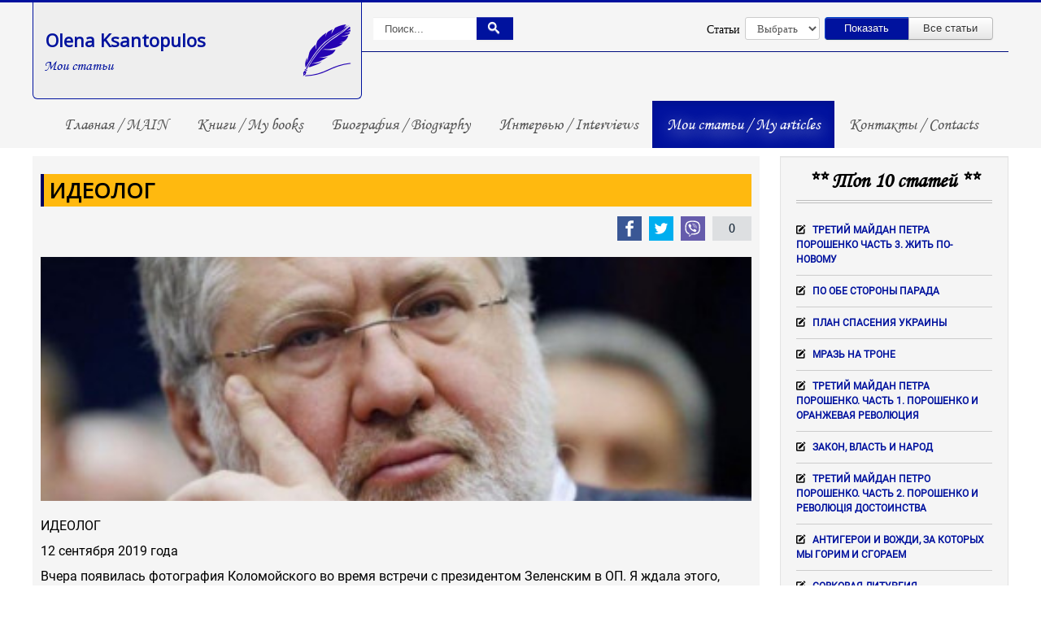

--- FILE ---
content_type: text/html; charset=utf-8
request_url: https://olenaksantopulos.com/myarticle/ideolog.html
body_size: 21801
content:
<!DOCTYPE html>
<html lang="ru-ru" dir="ltr">
	<head>
		<meta name="viewport" content="width=device-width, initial-scale=1.0" />
		<meta charset="utf-8" />
	<base href="https://olenaksantopulos.com/myarticle/ideolog.html" />
	<meta property="og:type" content="website" />
	<meta property="og:image" content="https://olenaksantopulos.com/images/headers/jjl2.png" />
	<meta property="og:title" content="ИДЕОЛОГ" />
	<meta property="og:description" content="  ИДЕОЛОГ 12 сентября 2019 года Вчера появилась фотография Коломойского во время встречи с президентом Зеленским в ОП. Я ждала этого, зная, что рано или поздно, это должно было произойти. Нет, я" />
	<meta property="og:url" content="https://olenaksantopulos.com/myarticle/ideolog.html" />
	<meta property="og:site_name" content="Olena Ksantopulos" />
	<meta name="robots" content="index, follow" />
	<meta name="author" content="Olena Ksantopulos" />
	<meta name="generator" content="Joomla! - Open Source Content Management" />
	<title>ИДЕОЛОГ - Olena Ksantopulos</title>
	<link href="/templates/my_article/favicon.ico" rel="shortcut icon" type="image/vnd.microsoft.icon" />
	<link href="https://olenaksantopulos.com/component/search/?Itemid=117&amp;layout=blog&amp;catid=8&amp;id=281&amp;format=opensearch" rel="search" title="Search Olena Ksantopulos" type="application/opensearchdescription+xml" />
	<link href="/components/com_jcomments/tpl/default/style.css?v=3002" rel="stylesheet" />
	<link href="/plugins/content/jlcomments/css/jlcomtabs.css" rel="stylesheet" />
	<link href="/plugins/content/jllike/js/buttons.min.css?2b85dbda38289069d034f59fe4106f19" rel="stylesheet" />
	<link href="/media/plg_content_mavikthumbnails/highslide/highslide.css" rel="stylesheet" />
	<link href="/plugins/content/pdf_embed/assets/css/style.css" rel="stylesheet" />
	<link href="/templates/my_article/css/template.css?2b85dbda38289069d034f59fe4106f19" rel="stylesheet" />
	<link href="/templates/my_article/css/bootstrap.offcanvas.min.css" rel="stylesheet" />
	<link href="//fonts.googleapis.com/css?family=Open+Sans" rel="stylesheet" />
	<link href="/templates/my_article/css/my_article.css?2b85dbda38289069d034f59fe4106f19" rel="stylesheet" />
	<link href="/modules/mod_latestnewsplusdate/assets/style.css" rel="stylesheet" />
	<link href="https://olenaksantopulos.com/modules/mod_jlcontentfieldsfilter/assets/css/jlcontentfilter.css?2b85dbda38289069d034f59fe4106f19" rel="stylesheet" />
	<link href="/modules/mod_ajaxsearch/assets/css/style.css" rel="stylesheet" />
	<style>
a.thumbnail { }.fb-comments,.fb-comments span,.fb-comments iframe {min-height: 300px!important; width:100%!important;} .fb_hide_iframes iframe {left:0px !important;}
            .jllikeproSharesContayner a {border-radius: 0px; margin-left: 5px;}
            .jllikeproSharesContayner i {width: 30px;height: 30px;}
            .jllikeproSharesContayner span {height: 30px;line-height: 30px;font-size: 1rem;}
        
		h1, h2, h3, h4, h5, h6, .site-title {
		font-family: 'Open Sans', sans-serif;
		}

		.latest_news_plus_date {
		background: #f5f5f5;
		}
		body.site {
		border-top: 3px solid #00129e;
		}
		.footer,.logo-menu,.container-fluid .all_colum{
		margin-left: auto;
		margin-right: auto;
		max-width: 1200px;
		}
		.topw,.navbar-offcanvas,.well,.header-inner.clearfix, .bottom-menu .navbar {
		background-color: #f5f5f5;
		}
		.search,#content .blog, #content .item-page{
		background-color: #f5f5f5;
		}
		.site .image-full {
		background: rgba(0, 0, 0, 0) url(/images/my_photo/war_af.jpg) no-repeat scroll 0 0 / 100% auto;
		}
		.header-inner.clearfix {
		border-bottom: 1px solid #000d80 !important;
		}
		a,.brand{
		color: #00129e;
		}
		a:hover,a:focus{
		color: #000d80;
		}
		.modal-body .nav > li > a,.item .fields-container,.ajax-search .btn:hover,.highslide-caption,.muted dd.createdby,.btn.btn-primary:hover,.top_nav_menu li a:hover,.lnd_introtxt_center .intro_center,.latest_news_plus_date .lnd_intro_date {
		background: #000d80 !important;
		border-color: #000d80;
		color:#fff !important;
		}
		.ajax-search .btn,.navbar .nav > .active > a, .navbar .nav > .active > a:hover, .navbar .nav > .active > a:focus,
		.nav-list > .active > a,
		.nav-list > .active > a:hover,
		.dropdown-menu li > a:hover,
		.dropdown-menu .active > a,
		.dropdown-menu .active > a:hover,
		.nav-pills > .active > a,
		.nav-pills > .active > a:hover,
		.btn-primary, .btn-navbar.collapsed,.btn-navbar.collapsed:hover,.navbar .btn-navbar:hover,
		.navbar .btn-navbar:focus,
		.navbar .btn-navbar:active,
		.navbar .btn-navbar.active,
		.navbar .btn-navbar.disabled,
		.navbar .btn-navbar[disabled] {
		background: #00129e;
		color: #fff;

		}
		body.site {
		background: url(/) fixed ,url(/) fixed ,url(/) fixed ,url(/) fixed,#f4f6f7;
		background-position: left top, left bottom, right top,  right bottom;
		background-repeat: no-repeat, no-repeat, no-repeat, no-repeat;
		background-size: 30% auto, 30% auto, 30% auto, 30% auto;

		}div.mod_search118 input[type="search"]{ width:auto; }div.ias_trigger{text-align: center;margin: 15px 0;} 
		div.ias_trigger a {border: 1px solid #ccc;padding: 5px;border-radius: 5px;background: #f1f1f1;}
        .pagination {display:none !important;}
	</style>
	<script type="application/json" class="joomla-script-options new">{"csrf.token":"c90736594761e3b899af50d4a8f278e3","system.paths":{"root":"","base":""},"system.keepalive":{"interval":1740000,"uri":"\/component\/ajax\/?format=json"},"joomla.jtext":{"JLIB_FORM_FIELD_INVALID":"\u041d\u0435\u043a\u043e\u0440\u0440\u0435\u043a\u0442\u043d\u043e \u0437\u0430\u043f\u043e\u043b\u043d\u0435\u043d\u043e \u043f\u043e\u043b\u0435:&#160;"}}</script>
	<script src="/components/com_jcomments/js/jcomments-v2.3.js?v=12"></script>
	<script src="/components/com_jcomments/libraries/joomlatune/ajax.js?v=4"></script>
	<script src="/media/jui/js/jquery.min.js?2b85dbda38289069d034f59fe4106f19"></script>
	<script src="/media/jui/js/jquery-noconflict.js?2b85dbda38289069d034f59fe4106f19"></script>
	<script src="/media/jui/js/jquery-migrate.min.js?2b85dbda38289069d034f59fe4106f19"></script>
	<script src="/plugins/content/jllike/js/buttons.min.js?2b85dbda38289069d034f59fe4106f19"></script>
	<script src="/media/plg_content_mavikthumbnails/highslide/highslide-with-gallery.packed.js"></script>
	<script src="/media/system/js/core.js?2b85dbda38289069d034f59fe4106f19"></script>
	<!--[if lt IE 9]><script src="/media/system/js/polyfill.event.js?2b85dbda38289069d034f59fe4106f19"></script><![endif]-->
	<script src="/media/system/js/keepalive.js?2b85dbda38289069d034f59fe4106f19"></script>
	<script src="/media/system/js/punycode.js?2b85dbda38289069d034f59fe4106f19"></script>
	<script src="/media/system/js/validate.js?2b85dbda38289069d034f59fe4106f19"></script>
	<script src="/media/plg_captcha_recaptcha_invisible/js/recaptcha.min.js?2b85dbda38289069d034f59fe4106f19" async defer></script>
	<script src="https://www.google.com/recaptcha/api.js?onload=JoomlaInitReCaptchaInvisible&render=explicit&hl=ru-RU" async defer></script>
	<script src="/media/jui/js/bootstrap.min.js?2b85dbda38289069d034f59fe4106f19"></script>
	<script src="/media/system/js/caption.js?2b85dbda38289069d034f59fe4106f19"></script>
	<script src="/templates/my_article/js/template.js?2b85dbda38289069d034f59fe4106f19"></script>
	<script src="/templates/my_article/js/bootstrap.offcanvas.min.js"></script>
	<script src="https://olenaksantopulos.com/modules/mod_jlcontentfieldsfilter/assets/javascript/jlcontentfilter.js?2b85dbda38289069d034f59fe4106f19"></script>
	<!--[if lt IE 9]><script src="/media/system/js/html5fallback.js?2b85dbda38289069d034f59fe4106f19"></script><![endif]-->
	<script src="/modules/mod_ajaxsearch/assets/js/script.js"></script>
	<script src="/media/ajax_scroll/assets/jquery-ias.js"></script>
	<script src="https://olenaksantopulos.com/plugins/system/simpleeqh/simpleeqh.js" defer></script>
	<script>
            var jllickeproSettings = {
                url : "https://olenaksantopulos.com",
                typeGet : "0",
                enableCounters : 1,
                disableMoreLikes : 0,
                isCategory : 0,
                buttonsContayner : "",
                parentContayner : "div.jllikeproSharesContayner",
            };
           hs.graphicsDir = "/media/plg_content_mavikthumbnails/highslide/graphics/";
            hs.align = "center";
            hs.outlineType = "rounded-white";
            hs.numberPosition = "caption";
            hs.dimmingOpacity = 0.75;
            hs.showCredits = false;
            hs.transitions = ["expand", "crossfade"];
        
            hs.addSlideshow({
               slideshowGroup: "com_content_article_281",
               interval: 3000,
               repeat: false,
               useControls: true,
               fixedControls: true,
               overlayOptions: {
                  opacity: .6,
                  position: "midle center",
                  hideOnMouseOut: true
               },
               thumbstrip: {
                   position: "bottom center",
		   mode: "horizontal",
		   relativeTo: "viewport"
               }
            });
        
function JCommentsInitializeForm()
{
	var jcEditor = new JCommentsEditor('comments-form-comment', true);

	jcEditor.addButton('b','Жирный','Введите текст для форматирования');

	jcEditor.addButton('u','Подчеркнутый','Введите текст для форматирования');

	jcEditor.addButton('quote','Цитата','Введите текст цитаты');

	jcEditor.initSmiles('/components/com_jcomments/images/smilies/');

	jcEditor.addSmile(':D','laugh.gif');

	jcEditor.addSmile(':lol:','lol.gif');

	jcEditor.addSmile(':-)','smile.gif');

	jcEditor.addSmile(';-)','wink.gif');

	jcEditor.addSmile('8)','cool.gif');

	jcEditor.addSmile(':-|','normal.gif');

	jcEditor.addSmile(':-*','whistling.gif');

	jcEditor.addSmile(':oops:','redface.gif');

	jcEditor.addSmile(':sad:','sad.gif');

	jcEditor.addSmile(':cry:','cry.gif');

	jcEditor.addSmile(':o','surprised.gif');

	jcEditor.addSmile(':-?','confused.gif');

	jcEditor.addSmile(':-x','sick.gif');

	jcEditor.addSmile(':eek:','shocked.gif');

	jcEditor.addSmile(':zzz','sleeping.gif');

	jcEditor.addSmile(':P','tongue.gif');

	jcEditor.addSmile(':roll:','rolleyes.gif');

	jcEditor.addSmile(':sigh:','unsure.gif');

	jcEditor.addCounter(1000, 'Осталось:', ' символов', 'counter');
	jcomments.setForm(new JCommentsForm('comments-form', jcEditor));
}


if (window.addEventListener) {window.addEventListener('load',JCommentsInitializeForm,false);}
else if (document.addEventListener){document.addEventListener('load',JCommentsInitializeForm,false);}
else if (window.attachEvent){window.attachEvent('onload',JCommentsInitializeForm);}
else {if (typeof window.onload=='function'){var oldload=window.onload;window.onload=function(){oldload();JCommentsInitializeForm();}} else window.onload=JCommentsInitializeForm;} 

//-->
<!--
var jcomments=new JComments(281, 'com_content','/component/jcomments/');
jcomments.setList('comments-list');
//-->jQuery(function($){ initTooltips(); $("body").on("subform-row-add", initTooltips); function initTooltips (event, container) { container = container || document;$(container).find(".hasTooltip").tooltip({"html": true,"container": "body"});} });jQuery(window).on('load',  function() {
				new JCaption('img.caption');
			});
            hs.addSlideshow({
               slideshowGroup: "text_697c39d062228",
               interval: 3000,
               repeat: false,
               useControls: true,
               fixedControls: true,
               overlayOptions: {
                  opacity: .6,
                  position: "midle center",
                  hideOnMouseOut: true
               },
               thumbstrip: {
                   position: "bottom center",
		   mode: "horizontal",
		   relativeTo: "viewport"
               }
            });
        
            hs.addSlideshow({
               slideshowGroup: "text_697c39d062885",
               interval: 3000,
               repeat: false,
               useControls: true,
               fixedControls: true,
               overlayOptions: {
                  opacity: .6,
                  position: "midle center",
                  hideOnMouseOut: true
               },
               thumbstrip: {
                   position: "bottom center",
		   mode: "horizontal",
		   relativeTo: "viewport"
               }
            });
        
            hs.addSlideshow({
               slideshowGroup: "text_697c39d062df8",
               interval: 3000,
               repeat: false,
               useControls: true,
               fixedControls: true,
               overlayOptions: {
                  opacity: .6,
                  position: "midle center",
                  hideOnMouseOut: true
               },
               thumbstrip: {
                   position: "bottom center",
		   mode: "horizontal",
		   relativeTo: "viewport"
               }
            });
        
            hs.addSlideshow({
               slideshowGroup: "text_697c39d063194",
               interval: 3000,
               repeat: false,
               useControls: true,
               fixedControls: true,
               overlayOptions: {
                  opacity: .6,
                  position: "midle center",
                  hideOnMouseOut: true
               },
               thumbstrip: {
                   position: "bottom center",
		   mode: "horizontal",
		   relativeTo: "viewport"
               }
            });
        
            hs.addSlideshow({
               slideshowGroup: "text_697c39d063510",
               interval: 3000,
               repeat: false,
               useControls: true,
               fixedControls: true,
               overlayOptions: {
                  opacity: .6,
                  position: "midle center",
                  hideOnMouseOut: true
               },
               thumbstrip: {
                   position: "bottom center",
		   mode: "horizontal",
		   relativeTo: "viewport"
               }
            });
        
            hs.addSlideshow({
               slideshowGroup: "text_697c39d0638ca",
               interval: 3000,
               repeat: false,
               useControls: true,
               fixedControls: true,
               overlayOptions: {
                  opacity: .6,
                  position: "midle center",
                  hideOnMouseOut: true
               },
               thumbstrip: {
                   position: "bottom center",
		   mode: "horizontal",
		   relativeTo: "viewport"
               }
            });
        
            hs.addSlideshow({
               slideshowGroup: "text_697c39d063bdc",
               interval: 3000,
               repeat: false,
               useControls: true,
               fixedControls: true,
               overlayOptions: {
                  opacity: .6,
                  position: "midle center",
                  hideOnMouseOut: true
               },
               thumbstrip: {
                   position: "bottom center",
		   mode: "horizontal",
		   relativeTo: "viewport"
               }
            });
        
            hs.addSlideshow({
               slideshowGroup: "text_697c39d063eec",
               interval: 3000,
               repeat: false,
               useControls: true,
               fixedControls: true,
               overlayOptions: {
                  opacity: .6,
                  position: "midle center",
                  hideOnMouseOut: true
               },
               thumbstrip: {
                   position: "bottom center",
		   mode: "horizontal",
		   relativeTo: "viewport"
               }
            });
        
            hs.addSlideshow({
               slideshowGroup: "text_697c39d064654",
               interval: 3000,
               repeat: false,
               useControls: true,
               fixedControls: true,
               overlayOptions: {
                  opacity: .6,
                  position: "midle center",
                  hideOnMouseOut: true
               },
               thumbstrip: {
                   position: "bottom center",
		   mode: "horizontal",
		   relativeTo: "viewport"
               }
            });
        
            hs.addSlideshow({
               slideshowGroup: "text_697c39d067ff6",
               interval: 3000,
               repeat: false,
               useControls: true,
               fixedControls: true,
               overlayOptions: {
                  opacity: .6,
                  position: "midle center",
                  hideOnMouseOut: true
               },
               thumbstrip: {
                   position: "bottom center",
		   mode: "horizontal",
		   relativeTo: "viewport"
               }
            });
        
            hs.addSlideshow({
               slideshowGroup: "text_697c39d068603",
               interval: 3000,
               repeat: false,
               useControls: true,
               fixedControls: true,
               overlayOptions: {
                  opacity: .6,
                  position: "midle center",
                  hideOnMouseOut: true
               },
               thumbstrip: {
                   position: "bottom center",
		   mode: "horizontal",
		   relativeTo: "viewport"
               }
            });
        
            hs.addSlideshow({
               slideshowGroup: "text_697c39d068eab",
               interval: 3000,
               repeat: false,
               useControls: true,
               fixedControls: true,
               overlayOptions: {
                  opacity: .6,
                  position: "midle center",
                  hideOnMouseOut: true
               },
               thumbstrip: {
                   position: "bottom center",
		   mode: "horizontal",
		   relativeTo: "viewport"
               }
            });
        
            hs.addSlideshow({
               slideshowGroup: "text_697c39d06944d",
               interval: 3000,
               repeat: false,
               useControls: true,
               fixedControls: true,
               overlayOptions: {
                  opacity: .6,
                  position: "midle center",
                  hideOnMouseOut: true
               },
               thumbstrip: {
                   position: "bottom center",
		   mode: "horizontal",
		   relativeTo: "viewport"
               }
            });
        
            hs.addSlideshow({
               slideshowGroup: "text_697c39d0699cc",
               interval: 3000,
               repeat: false,
               useControls: true,
               fixedControls: true,
               overlayOptions: {
                  opacity: .6,
                  position: "midle center",
                  hideOnMouseOut: true
               },
               thumbstrip: {
                   position: "bottom center",
		   mode: "horizontal",
		   relativeTo: "viewport"
               }
            });
        
            hs.addSlideshow({
               slideshowGroup: "text_697c39d069f3e",
               interval: 3000,
               repeat: false,
               useControls: true,
               fixedControls: true,
               overlayOptions: {
                  opacity: .6,
                  position: "midle center",
                  hideOnMouseOut: true
               },
               thumbstrip: {
                   position: "bottom center",
		   mode: "horizontal",
		   relativeTo: "viewport"
               }
            });
        
            hs.addSlideshow({
               slideshowGroup: "text_697c39d06a4b7",
               interval: 3000,
               repeat: false,
               useControls: true,
               fixedControls: true,
               overlayOptions: {
                  opacity: .6,
                  position: "midle center",
                  hideOnMouseOut: true
               },
               thumbstrip: {
                   position: "bottom center",
		   mode: "horizontal",
		   relativeTo: "viewport"
               }
            });
        
            hs.addSlideshow({
               slideshowGroup: "text_697c39d06aa1e",
               interval: 3000,
               repeat: false,
               useControls: true,
               fixedControls: true,
               overlayOptions: {
                  opacity: .6,
                  position: "midle center",
                  hideOnMouseOut: true
               },
               thumbstrip: {
                   position: "bottom center",
		   mode: "horizontal",
		   relativeTo: "viewport"
               }
            });
        
            hs.addSlideshow({
               slideshowGroup: "text_697c39d06affd",
               interval: 3000,
               repeat: false,
               useControls: true,
               fixedControls: true,
               overlayOptions: {
                  opacity: .6,
                  position: "midle center",
                  hideOnMouseOut: true
               },
               thumbstrip: {
                   position: "bottom center",
		   mode: "horizontal",
		   relativeTo: "viewport"
               }
            });
        
            hs.addSlideshow({
               slideshowGroup: "text_697c39d06b58a",
               interval: 3000,
               repeat: false,
               useControls: true,
               fixedControls: true,
               overlayOptions: {
                  opacity: .6,
                  position: "midle center",
                  hideOnMouseOut: true
               },
               thumbstrip: {
                   position: "bottom center",
		   mode: "horizontal",
		   relativeTo: "viewport"
               }
            });
        
            hs.addSlideshow({
               slideshowGroup: "text_697c39d06bb07",
               interval: 3000,
               repeat: false,
               useControls: true,
               fixedControls: true,
               overlayOptions: {
                  opacity: .6,
                  position: "midle center",
                  hideOnMouseOut: true
               },
               thumbstrip: {
                   position: "bottom center",
		   mode: "horizontal",
		   relativeTo: "viewport"
               }
            });
        
            hs.addSlideshow({
               slideshowGroup: "text_697c39d06c0ce",
               interval: 3000,
               repeat: false,
               useControls: true,
               fixedControls: true,
               overlayOptions: {
                  opacity: .6,
                  position: "midle center",
                  hideOnMouseOut: true
               },
               thumbstrip: {
                   position: "bottom center",
		   mode: "horizontal",
		   relativeTo: "viewport"
               }
            });
        
            hs.addSlideshow({
               slideshowGroup: "text_697c39d06c659",
               interval: 3000,
               repeat: false,
               useControls: true,
               fixedControls: true,
               overlayOptions: {
                  opacity: .6,
                  position: "midle center",
                  hideOnMouseOut: true
               },
               thumbstrip: {
                   position: "bottom center",
		   mode: "horizontal",
		   relativeTo: "viewport"
               }
            });
        
            hs.addSlideshow({
               slideshowGroup: "text_697c39d06cbcb",
               interval: 3000,
               repeat: false,
               useControls: true,
               fixedControls: true,
               overlayOptions: {
                  opacity: .6,
                  position: "midle center",
                  hideOnMouseOut: true
               },
               thumbstrip: {
                   position: "bottom center",
		   mode: "horizontal",
		   relativeTo: "viewport"
               }
            });
        
            hs.addSlideshow({
               slideshowGroup: "text_697c39d06d162",
               interval: 3000,
               repeat: false,
               useControls: true,
               fixedControls: true,
               overlayOptions: {
                  opacity: .6,
                  position: "midle center",
                  hideOnMouseOut: true
               },
               thumbstrip: {
                   position: "bottom center",
		   mode: "horizontal",
		   relativeTo: "viewport"
               }
            });
        
	JlContentFieldsFilter.init({
		"autho_send" : 0,
		"form_identifier" : "mod-finder-searchform-117",
		"ajax" : 0,
		"ajax_selector" : "#content",
		"ajax_loader" : "",
		"ajax_loader_width" : 32
	});

	var asoptions = {
	lower_limit: 3,
	max_results: 5
	};
	var asstrings = {
	show_all: "ПОКАЗАТЬ ВСЕ РЕЗУЛЬТАТЫ"
	};
	
	JlContentFieldsFilter.init({
		"autho_send" : 0,
		"form_identifier" : "mod-finder-searchform-129",
		"ajax" : 0,
		"ajax_selector" : "#content",
		"ajax_loader" : "",
		"ajax_loader_width" : 32
	});

		jQuery(window).load(function(){
		  jQuery(".item .page-header").simpleEQH();jQuery(".item .page-header h2").simpleEQH();
		});
		
	</script>
	<meta property="fb:admins" content=""/>
	<meta property="fb:app_id" content=""/>
	<script type="text/javascript">var jqjlcomm = jQuery.noConflict();</script>
	<meta property="og:image" content="https://olenaksantopulos.com/images/thumbnails/images/blog/400mxvq-fill-390x290.jpg" />
	<script type="text/javascript">
                    jQuery.ias({
                     container :  ".blog",
                     item: ".items-row",
                     pagination: ".pagination",
                     next: ".pagenav.next,a[title='Вперед']",
                     triggerPageThreshold: "9999",
					 trigger: "Загрузить еще",
                     loader: "<img src=\"/media/ajax_scroll/assets/loader.gif\"/>",
                     noneleft: "<i class=\"Jext_more\">Все статьи загружены ...</i>",
                     history: false,
                     onRenderComplete: function () {}
              });
        </script>

		<!--[if lt IE 9]><script src="/media/jui/js/html5.js"></script><![endif]-->
			  <link rel="image_src" href="https://olenaksantopulos.com/images/blog/400mxvq.jpg" />
</head>
	<body class="site com_content view-article layout-blog no-task itemid-117 fluid">
		<div class="image-full">
		</div>
		<!-- Body -->
		<div class="body">
			<div id="logIn" class="modal login hide fade" tabindex="-1" role="dialog" aria-labelledby="logInLabel" aria-hidden="true" style="display: none;">
				<div class="modal-header">
					<button type="button" class="close" data-dismiss="modal" aria-hidden="true">
						×
					</button>
					<h3 id="logInLabel">
						Вход					</h3>
				</div>
				<div class="modal-body">
					<form action="/myarticle.html" method="post" id="login-form" class="form-inline">
		<div class="userdata">
		<div id="form-login-username" class="control-group">
			<div class="controls">
									<div class="input-prepend">
						<span class="add-on">
							<span class="icon-user hasTooltip" title="Логин"></span>
							<label for="modlgn-username" class="element-invisible">Логин</label>
						</span>
						<input id="modlgn-username" type="text" name="username" class="input-small" tabindex="0" size="18" placeholder="Логин" />
					</div>
							</div>
		</div>
		<div id="form-login-password" class="control-group">
			<div class="controls">
									<div class="input-prepend">
						<span class="add-on">
							<span class="icon-lock hasTooltip" title="Пароль">
							</span>
								<label for="modlgn-passwd" class="element-invisible">Пароль							</label>
						</span>
						<input id="modlgn-passwd" type="password" name="password" class="input-small" tabindex="0" size="18" placeholder="Пароль" />
					</div>
							</div>
		</div>
						<div id="form-login-remember" class="control-group checkbox">
			<label for="modlgn-remember" class="control-label">Запомнить меня</label> <input id="modlgn-remember" type="checkbox" name="remember" class="inputbox" value="yes"/>
		</div>
				<div id="form-login-submit" class="control-group">
			<div class="controls">
				<button type="submit" tabindex="0" name="Submit" class="btn btn-primary login-button">Войти</button>
			</div>
		</div>
					<ul class="unstyled">
							<li>
					<a href="/component/users/remind.html?Itemid=101">
					Забыли логин?</a>
				</li>
				<li>
					<a href="/component/users/reset.html?Itemid=101">
					Забыли пароль?</a>
				</li>
			</ul>
		<input type="hidden" name="option" value="com_users" />
		<input type="hidden" name="task" value="user.login" />
		<input type="hidden" name="return" value="aW5kZXgucGhwP0l0ZW1pZD0xNDI=" />
		<input type="hidden" name="c90736594761e3b899af50d4a8f278e3" value="1" />	</div>
	</form>

				</div>
				<div class="modal-footer">
				</div>
			</div>
			<nav id="off-right" class="navbar navbar-default visible-phone" role="navigation">
				<a class="btn-navbar btn-primary navbar-toggle offcanvas-toggle pull-right" data-toggle="offcanvas" data-target="#js-bootstrap-offcanvas">
					<span class="icon-bar">
					</span>
					<span class="icon-bar">
					</span>
					<span class="icon-bar">
					</span>
				</a>
				<div class="navbar-offcanvas navbar-offcanvas-touch" id="js-bootstrap-offcanvas">
					<div class="header-search">
												<div class="top_nav_menu">
							<nav class="navigation">
								<div class="navbar-off">
									<ul class="nav menu mod-list">
<li class="item-101 default"><a href="/" title="Романы">Главная / MAIN</a></li><li class="item-102"><a href="/book.html" >Книги / My books</a></li><li class="item-103"><a href="/biografiya.html" >Биография / Biography</a></li><li class="item-116"><a href="/intervyu.html" >Интервью / Interviews</a></li><li class="item-117 current active"><a href="/myarticle.html" >Мои статьи / My articles</a></li><li class="item-118"><a href="/kontakty.html" >Контакты / Contacts</a></li></ul>

								</div>
								<div class="del" style="clear: both;">
								</div>
																<div class="srarch-top">
									<div class="search mod_search118">
	<form action="/myarticle.html" method="post" class="form-inline" role="search">
		<label for="mod-search-searchword118" class="element-invisible">Поиск </label> <input name="searchword" id="mod-search-searchword118" maxlength="200"  class="inputbox search-query input-medium" type="search" size="12" placeholder="Введите текст для поиска..." /> <button class="button btn btn-primary" onclick="this.form.searchword.focus();">OK</button>		<input type="hidden" name="task" value="search" />
		<input type="hidden" name="option" value="com_search" />
		<input type="hidden" name="Itemid" value="186" />
	</form>
</div>

								</div>
																<div class="banner">
											<div class="moduletable">
						
<form id="mod-finder-searchform-129" action="/myarticle.html" method="get" class="form-search">
	<div class="jlcontentfieldsfilter">
		
				<div class="jlmf-section">
            <label class="jlmf-label" for="add-year-129">Статьи</label>
<select
    name="jlcontentfieldsfilter[4]"
    id="add-year-129"
    class="jlmf-select"
>
    <option value="">Выбрать</option>

	        <option value="2024" >2024</option>
	        <option value="2023" >2023</option>
	        <option value="2022" >2022</option>
	        <option value="2021" >2021</option>
	        <option value="2020" >2020</option>
	        <option value="2019" >2019</option>
	        <option value="2018" >2018</option>
	        <option value="2017" >2017</option>
	        <option value="2016" >2016</option>
	</select>
		</div>	
        		
				
		<div class="jlmf-section btn-group">
							<button type="submit" class="btn btn-primary">Показать</button>
						<button type="button" class="btn" onclick="return JlContentFieldsFilter.clearForm(this);">Все статьи</button>
		</div>

	</div>
    <input type="hidden" name="jlcontentfieldsfilter[is_filter]" value="1">
</form>		</div>
	
								</div>
								<div class="del" style="clear: both;">
								</div>
															</nav>
						</div>
											</div>
				</div>
			</nav>
			<div class="container-fluid">
				<!-- Header -->
				<div class="topw">
					<div class="logo-menu">
						<header class="header" role="banner">
							<div class="header-inner clearfix">
								<div class="head-fix row-fluid">
									<div class="brandw">
										<a class="brand pull-left span4" href="http://olenaksantopulos.com/myarticle.html">
																						<span class="logo-in pull-right">
												<img src="https://olenaksantopulos.com/images/my_photo/quill-drawing.png"  data-toggle="modal" href="#logIn"  />											</span>
																						<span class="site-title" title="Olena Ksantopulos">Olena Ksantopulos</span>																						<div class="site-description">Мои статьи</div>																					</a>
									</div>
									<div class="header hidden-phone hidden-tablet pull-right span8">
																				<div class="span4 search-top">
													<div class="moduletable">
						<div class="ajax-search">
	<form id="mod-ajaxsearch-form" action="/poisk.html" method="post" class="form-inline">
			<div class="">
				<input type="search" name="searchword" id="mod-ajaxsearch-searchword" placeholder="Искать..." maxlength="200" class="inputbox ajs pull-left" value="Поиск..." autocomplete="off" onblur="if (this.value=='') this.value='Поиск...';" onfocus="if (this.value=='Поиск...') this.value='';" />
												<button name="Search" onclick="this.form.submit()" class="btn ajs-button"><span class="icon-search"></span></button>
										</div>
		<div class="box-ajs">
		<div class="clear-fix"></div>
			<div id="mod-ajaxsearch-results-box" class="results-box"></div>
		</div>
		<input type="hidden" name="task" value="search" />
		<input type="hidden" name="limit" value="50" />
	</form>
</div>
<style>
	.ajax-search input.inputbox.ajs{
    width: 100px;
	}
	
	.ajax-search input.inputbox.ajs:focus,
	.ajax-search input.inputbox.ajs:hover {
    width: 110px !important;
	}
	.result-text img.s-img {
    width: 60px;
	}
	.ajax-search input,.ajax-search button.btn {
	height: 28px;
	}
	.ajax-search input.inputbox.ajs, .ajax-search .results-box {
    background: #ffffff;
	}
	.box-ajs {
	width: 590px;
	position: absolute;
	}
</style>		</div>
	
										</div>
																				<div class="span6 filter-top pull-right">
													<div class="moduletable">
						
<form id="mod-finder-searchform-117" action="/myarticle.html" method="post" class="form-search">
	<div class="jlcontentfieldsfilter">
		
				<div class="jlmf-section">
            <label class="jlmf-label" for="add-year-117">Статьи</label>
<select
    name="jlcontentfieldsfilter[4]"
    id="add-year-117"
    class="jlmf-select"
>
    <option value="">Выбрать</option>

	        <option value="2024" >2024</option>
	        <option value="2023" >2023</option>
	        <option value="2022" >2022</option>
	        <option value="2021" >2021</option>
	        <option value="2020" >2020</option>
	        <option value="2019" >2019</option>
	        <option value="2018" >2018</option>
	        <option value="2017" >2017</option>
	        <option value="2016" >2016</option>
	</select>
		</div>	
        		
				
		<div class="jlmf-section btn-group">
							<button type="submit" class="btn btn-primary">Показать</button>
						<button type="button" class="btn" onclick="return JlContentFieldsFilter.clearForm(this);">Все статьи</button>
		</div>

	</div>
    <input type="hidden" name="jlcontentfieldsfilter[is_filter]" value="1">
</form>		</div>
	
										</div>
									</div>
									<div style="clear: both;">
									</div>
								</div>
							</div>
							<div class="banner">
							</div>
						</header>
					</div>
										<div class="top_nav_menu">
						<nav class="navigation" role="navigation">
							<div class="navbar visible-tablet">
								<a class="btn-navbar btn-primary collapsed" data-toggle="collapse" data-target=".nav-collapse">
									<span class="icon-bar">
									</span>
									<span class="icon-bar">
									</span>
									<span class="icon-bar">
									</span>
								</a>
							</div>
							<div class="nav-collapse">

								<div class="hidden-desktop" style="clear: both;">
								</div>
								<div class="navbar nav-pills">
									<div class="">
										<ul class="nav menu mod-list">
<li class="item-101 default"><a href="/" title="Романы">Главная / MAIN</a></li><li class="item-102"><a href="/book.html" >Книги / My books</a></li><li class="item-103"><a href="/biografiya.html" >Биография / Biography</a></li><li class="item-116"><a href="/intervyu.html" >Интервью / Interviews</a></li><li class="item-117 current active"><a href="/myarticle.html" >Мои статьи / My articles</a></li><li class="item-118"><a href="/kontakty.html" >Контакты / Contacts</a></li></ul>

									</div>
								</div>
							</div>
						</nav>
					</div>
									</div>

				<div class="visible-desktop">
									</div>
				
				<div class="row-fluid">
					<div class="all_colum">
																								<main id="content" role="main" class="span9">
							<!-- Begin Content -->
														
														<div id="system-message-container">
	</div>

							<div class="item-page" itemscope itemtype="https://schema.org/Article">
	<meta itemprop="inLanguage" content="ru-RU" />
	
		
			<div class="page-header">
					<h1 itemprop="headline">
				ИДЕОЛОГ			</h1>
									</div>
					
		
	
	
		
								<div itemprop="articleBody">
						<div class="jllikeproSharesContayner jllikepro_281">
				<input type="hidden" class="link-to-share" id="link-to-share-281" value="https://olenaksantopulos.com/myarticle/ideolog.html"/>
				<input type="hidden" class="share-title" id="share-title-281" value="ИДЕОЛОГ"/>
				<input type="hidden" class="share-image" id="share-image-281" value="https://olenaksantopulos.com/images/blog/400mxvq.jpg"/>
				<input type="hidden" class="share-desc" id="share-desc-281" value="  ИДЕОЛОГ 12 сентября 2019 года Вчера появилась фотография Коломойского во время встречи с президентом Зеленским в ОП. Я ждала этого, зная, что рано или поздно, это должно было произойти. Нет, я"/>
				<input type="hidden" class="share-id" value="281"/>
				<div class="event-container" >
				<div class="likes-block_right">					<a title="FaceBook" class="like l-fb" id="l-fb-281">
					<i class="l-ico"></i>
					<span class="l-count"></span>
					</a>					<a title="Twitter" class="like l-tw" id="l-tw-281">
					<i class="l-ico"></i>
					<span class="l-count"></span>
					</a>					<a title="Viber" class="like l-vi" id="l-vi-281">
					<i class="l-ico"></i>
					<span class="l-count"></span>
					</a>					<a title="Всего лайков" class="l-all" id="l-all-281">
					<i class="l-ico"></i>
					<span class="l-count l-all-count" id="l-all-count-281">0</span>
					</a>					</div>
				</div>
			</div><p><a href="/images/blog/400mxvq.jpg" class="thumbnail highslide" style="" onclick="return hs.expand(this, {slideshowGroup: 'com_content_article_281', captionText: ''})"><img src="/images/thumbnails/images/blog/400mxvq-fill-390x290.jpg" alt="" class="" height="290" width="390" style="" /></a></p>
<p>ИДЕОЛОГ</p>
<p>12 сентября 2019 года</p>
<p>Вчера появилась фотография Коломойского во время встречи с президентом Зеленским в ОП. Я ждала этого, зная, что рано или поздно, это должно было произойти. Нет, я не разочарована. Однако я решила внимательно перечитать две части интервью Коломойского, которое он дал Бутусову. Надо, все-таки, разобраться, является ли ИВК чревовещателем, в то время, как Зеленский просто открывает рот, или это два независимых игрока.</p>
<p>Итак, перечитывая интервью классика нашей кланово-олигархической системы, я пришла к выводу, что Зеленский отнюдь не марионетка. Коломойский и Зеленский просто-напросто разделили обязанности. Например, ИВК взял на себя олигархов. Войну и отношения с Россией они тянут вместе. А вот что касается экономики, то тут у этих двоих есть расхождения.</p>
<p>На ближайшие пять лет Коломойский сам определяет свою роль – места в команде нет, готов помогать, ничего продавать, покупать или отбирать не будет. Если надо, будет работать директором завода. Если для того, чтобы Украина выжила, придется стать коммунистом, он им станет. Одним словом, идеолог с мировоззренческой позицией…</p>
<p>Начнем с ОЛИГАРХОВ. 1. Олигархов больше нет. Они все прожрали, просрали, потратили на бразильцев и футбол.<br />2. В газотранспортную систему хотят встроиться Бойко и Медведчкук. Олигархов ни в какие схемы не включать. 2. Амнистия капиталов – это туфта: если украл миллион, а заплатил 50 тыс., то все равно украл. 3. Электронные декларации должны заполнять только чиновники, остальные должны платить налоги. 4. Ахметову и другим, торгующим сырьем и экспортирующим руду, в том числе и себе самому – повысить ренту до 80%. Логика экономики – не продавать сырье, а продавать продукт. 5. Медведчук и Бойко – предатели Украины. 6. В Украине сейчас 120 млрд. ВВП, а теневой ВВП составляет от 30 до 60%. У нас людей грабят в угоду некоторым гражданам, особо одаренным, в том числе олигархам при власти.</p>
<p>Дальше просто необходимо сделать лирическое отступление про матроса Железняка. Игорю Валерьевичу видится Октябрьская революция, которая в Украине уже произошла, но Учредительное собрание не разогнали, как в 1917 году, из-за того, что большевики взяли на выборах только 10%, т.е. меньшинство. Наоборот, наше Учредительное собрание 9 созыва торжественно открыли. «Большевики» взяли подавляющее большинство. У нас сейчас период между октябрем 1917 года и апрелем 1918. Другими словами, на носу – Красный террор. Зеленский – матрос Железняк, подкрепленный голосами в Раде. Но тут же оговорка: «просто чуть-чуть перетасовали колоду»…</p>
<p>Кстати о «Красном терроре» - Зеленский передал через Коломойского «список пожеланий» для Ахметова, после чего ИВК предложил Ахметову встретиться без промедления. Враги Коломойского накапали американским чиновникам на ИВК. Кто враги? Пинчук, Левочкин, Ахметов, Яценюк, Порошенко, Медведчук. Сейчас враги брешут, что Украина отделится и присоединиться к России. У американского посла фотография на столе была – Левочкин стоит, улыбается. Но, на самом деле, самый главный враг Бени – это Лерка-облигашка. Причины? Читайте ниже, идеолог сам ответит на этот вопрос.</p>
<p>ИВК в самое ближайшее время организует встречу для Зеленского со всеми олигархами. Многие уже окучены и нейтрализованы. Не буду подтверждать или опровергать слухи, хотя они есть, лучше дождаться реальных и конкретных решений. Единственное, замечу, что на последней встрече, во время которой была сделана фотография, присутствовал также генпрокурор Рябошапка. Кроме Филатова и Кличко, которые сейчас сроднились с группой Левочкина-Медведчука-Порошенко, речь шла о самом Порошенко и его окружении. Есть два взгляда на тактику, которую следует выбрать касательно дальнейшей судьбы Петра Алексеича: 1. держать на подозрениях и открытых делах, чтобы избежать осенне-зимней нестабильности. 2. снять неприкосновенность и с Богом!</p>
<p>Тем более, что сейчас Аваков стал выказывать недовольство тем, что ему впаривают двух замов и забирают Нацгвардию. Ну, посмотрим. Переходим к следующей теме.</p>
<p>__________________________________</p>
<p>ВОЙНА И КАК ДОБИТЬСЯ МИРА. В некоторых источниках уже писали о том, что Коломойский занят апдейтом Минских соглашений. Итак, вот как дорогу к миру видит ИВК: 1.Россия войну в Украине уже проиграла. 2. То, что назвал Путина «маленьким шизофреником» было ошибкой, надо быть более дипломатичным. 3. Остановила агрессию России не помощь Запада (как всегда сидели и смотрели), а решимость украинского народа и страх Путина перед большими потерями. 4. Россия несет потери от санкций за Крым и Донбасс, а позиция Украины может снять часть санкций. 5. По Донбассу и Крыму надо вести переговоры отдельно. 6. Если вернут Донбасс и его промышленность, это сохранит России миллиарды и увеличит ВВП Украины.<br />7. Донбасс сдерживает большие силы российской армии, вести войну в Сирии и в Украине для России накладно, поэтому американцы их вышвырнули из Венесуэлы. 8. Надо вернуть Россию в коридор возможностей: прекращение огня, обмен пленными, проведение выборов по украинскому законодательству, с участием украинских политических сил и украинских СМИ. 9.На следующий день после проведения выборов, начинается процесс передачи контроля за границей, который длится 30 дней. 10. На Донбассе официальная война не объявлена – значит, конфликт. Мы оккупированы, но в основе лежит гражданский конфликт, который надо снять политическими методами. 11. Стрельба прекратится, когда все увидят выход из создавшегося положения. 12. Изменений в Конституции на «особый статус» для Донбасса не будет. Федерализации с конституциями для отдельных республик в Украине не будет. Особенно после захвата Крыма. Может быть, только 5-летний закон об особом статусе Донбасса на период реинтеграции. 13. Амнистию надо выполнять, однако она не распространяется на тех, у кого руки в крови. Россияне должны уйти и забрать всех преступников с собой. 14. Если Россия не пойдет по пути отмены части санкций по Донбассу в обмен на нашу территорию, тогда будет экономическая война – встанет вопрос, как металл, производящийся на Донбассе, продается на экспорт, как Россия подделывает сертификаты, почему Челябинский ферросплавный делает поставки в Енакиево и Алчевск. Подадим на него в санкционные списки и закроем сбыт продукции в Европу.<br />15. Если Путин не согласится на наши условия, тогда линия разграничения должна стать линией границы. Эта опухоль должна быть отделена от остального организма, чтобы не отравить его. Пока Кремлю не надоест, но мы же понимаем, что там все неблагополучно…</p>
<p>Сделаю тут всего лишь одно замечание. Это касается не столько вопроса войны и мира, сколько дальнейшей судьбы самого идеолога. Хотя, все взаимосвязано. Палата представителей США начала расследование касательно давления со стороны Трампа и Джулиани на украинские власти, чтобы те продолжили расследование по делу Байдена младшего и, таким образом, подсобили Донни переизбраться. Это поднимает ставки самого ИВК, на которого в США были открыты несколько уголовных дел. Не хочется думать, что компромат Байдена обменяют на компромат Коломойского. Впрочем, и такое возможно…</p> 		<div style="clear:both">&nbsp;</div><div id="jlcomments_container"><ul class="nav nav-tabs" id="plgjlcomments1">				
				<li style="list-style-type: none;"><a href="#fbcomm" data-toggle="tab"><div><i class="jlico-facebook"></i> Facebook (<span class="fb-comments-count" data-href="https://olenaksantopulos.com/myarticle/ideolog.html"></span>)</div></a></li>			</ul>
			<div class="tab-content">                <div class="tab-pane" id="fbcomm">
						<script type="text/javascript">/* <![CDATA[ */(function(d, s, id) {
						var js, fjs = d.getElementsByTagName(s)[0];
						if (d.getElementById(id)) return;
						js = d.createElement(s); js.id = id;
						js.src = "//connect.facebook.net/ru_RU/all.js#xfbml=1&version=v2.0";
						fjs.parentNode.insertBefore(js, fjs);
						}(document, 'script', 'facebook-jssdk'));/* ]]> */</script>
					<div class="fb-comments" data-href="https://olenaksantopulos.com/myarticle/ideolog.html" data-num-posts="10" data-width="100%" data-colorscheme="light" data-order-by="reverse_time"></div>
				</div>				
				
		 </div>	
	</div>
		<script type="text/javascript">			
			jQuery(document).ready(function(){
			jQuery('#plgjlcomments1 a:first').tab('show');
			});			
		</script>	</div>

											<dl class="article-info muted">

		
			<dt class="article-info-term">
							</dt>

							<dd class="createdby" itemprop="author" itemscope itemtype="https://schema.org/Person">
					Автор: <span itemprop="name">Olena Ksantopulos</span>	</dd>
			
			
			
			
										<dd class="published">
				<span class="icon-calendar" aria-hidden="true"></span>
				<time datetime="2020-04-05T08:51:23+03:00" itemprop="datePublished">
					Опубликовано: 05 апреля 2020				</time>
			</dd>			
		
					
			
						</dl>
					
					<ul class="pager pagenav">
	<li class="previous">
		<a class="hasTooltip" title="ЛОМАЙТЕ ПЕРЕГОРОДКИ, ИЗБРАННИКИ!" aria-label="Предыдущий: ЛОМАЙТЕ ПЕРЕГОРОДКИ, ИЗБРАННИКИ!" href="/myarticle/lomajte-peregorodki-izbranniki.html" rel="prev">
			<span class="icon-chevron-left" aria-hidden="true"></span> <span aria-hidden="true">ЛОМАЙТЕ ПЕРЕГОРОДКИ, ИЗБРАННИКИ!</span>		</a>
	</li>
	<li class="next">
		<a class="hasTooltip" title="СИРОТЫ ИЛИ ПРЕЕМНИКИ? " aria-label="Следующий: СИРОТЫ ИЛИ ПРЕЕМНИКИ? " href="/myarticle/siroty-ili-preemniki.html" rel="next">
			<span aria-hidden="true">СИРОТЫ ИЛИ ПРЕЕМНИКИ? </span> <span class="icon-chevron-right" aria-hidden="true"></span>		</a>
	</li>
</ul>
			<dl class="fields-container">
	<dd class="field-entry add-year "><span class="field-value ">2020</span>
</dd></dl></div>

							
														<div class="well "><h3 class="page-header">Читайте также. Последние публикации</h3>
<div class="div_lnd_intro_blog">
	<div class="lnd_head">
    	    <a class='lndtitle' href="/myarticle/podzhigateli-chumnogo-baraka.html">ПОДЖИГАТЕЛИ ЧУМНОГО БАРАКА</a>
    <br/>
    
    </div> <!-- end lndhead -->
	<div class='clrfix'></div>
    <div class='lnd_introtxt'>
        				<img src="/images/latestnewsplus/imagecache/6afe76b6f3109df7bcba59ec9ebf4d57.jpg" alt="Thumbnail" title="" style="height:180px;width:180px" />
			<a href="/images/blog/1001.jpg" class="thumbnail highslide" style="" onclick="return hs.expand(this, {slideshowGroup: 'text_697c39d067ff6', captionText: ''})"></a> 
 1 июня, 2023 года  
 ЧУМНОЙ БАРАК И ЕГО ПОДЖИГАТЕЛИ 
 Думаю, что сейчас самое время поговорить о «чумном бараке» или о рашке-чебурашке.   
 «Рейхстаг горит 
 Пригожин плачет, 
 Фуйло дрожит 
 Пиzдец маячит». 
 Не знаю, кто это сказал, но я повторю: «Скучаю по тем временам, когда к глупым и сумасшедшим относились со спокойным снисхождением, а не внимательно анализировали их мнения и идеи». Поэтому я не буду повторять высказывания Медведева, Пескова,...    </div> <!-- end lnd_introtext -->
</div> <!-- end lnd_intro -->
<div class='clrfix'></div>

<div class="div_lnd_intro_blog">
	<div class="lnd_head">
    	    <a class='lndtitle' href="/myarticle/korotko-o-starom-prazdnike.html">КОРОТКО О СТАРОМ ПРАЗДНИКЕ</a>
    <br/>
    
    </div> <!-- end lndhead -->
	<div class='clrfix'></div>
    <div class='lnd_introtxt'>
        				<img src="/images/latestnewsplus/imagecache/75217dd0c3f4547cae47e79cc90052fa.jpg" alt="Thumbnail" title="" style="height:180px;width:180px" />
			<a href="/images/blog/1003.jpg" class="thumbnail highslide" style="" onclick="return hs.expand(this, {slideshowGroup: 'text_697c39d068603', captionText: ''})"></a> 
 КОРОТКО О СТАРОМ ПРАЗДНИКЕ  
 10 мая, 2023 года 
 Прежде всего: той войны, победу в которой мы празднуем, не существует. Она осталась в истории. Как Гитлер, как Сталин, как Черчилль, как Рузвельт, как миллионы погибших и принесенных в жертву. Сегодня мы празднуем победу над идеологией, которая не умерла, а возродилась в России, напавшей на Украину. И, в то же время, сегодня мы празднуем победу над той нацией, что шлет нам танки и орудия....    </div> <!-- end lnd_introtext -->
</div> <!-- end lnd_intro -->
<div class='clrfix'></div>

<div class="div_lnd_intro_blog">
	<div class="lnd_head">
    	    <a class='lndtitle' href="/myarticle/neprazdnichnoe.html">НЕПРАЗДНИЧНОЕ </a>
    <br/>
    
    </div> <!-- end lndhead -->
	<div class='clrfix'></div>
    <div class='lnd_introtxt'>
        				<img src="/images/latestnewsplus/imagecache/498e19e584a835c0e812b6a6cb8874b1.jpg" alt="Thumbnail" title="" style="height:180px;width:180px" />
			<a href="/images/blog/1004.jpg" class="thumbnail highslide" style="" onclick="return hs.expand(this, {slideshowGroup: 'text_697c39d068eab', captionText: ''})"></a> 
 8 мая, 2023 года 
 НЕПРАЗДНИЧНОЕ 
 «А что, если наша земля - ад какой-то другой планеты?» 
 Олдос Хаксли 
 9 Мая или День Победы, был и остается самой спорной датрй самого спорного события. 
 Начну с рашки, сумевшей вырасти поколение душевнобольных, которые рядятся в платья цветов георгиевской ленты, одевают своих детей-малолеток в военную форму и заставляют шагать строем, которые, покинув рашку и обосновавшись в Европе, в Германии, например,...    </div> <!-- end lnd_introtext -->
</div> <!-- end lnd_intro -->
<div class='clrfix'></div>

<div class="div_lnd_intro_blog">
	<div class="lnd_head">
    	    <a class='lndtitle' href="/myarticle/my-i-nashi-realnosti.html">МЫ И НАШИ РЕАЛЬНОСТИ</a>
    <br/>
    
    </div> <!-- end lndhead -->
	<div class='clrfix'></div>
    <div class='lnd_introtxt'>
        				<img src="/images/latestnewsplus/imagecache/e936f275a2c5ede3de32e0793c182a98.jpg" alt="Thumbnail" title="" style="height:180px;width:180px" />
			<a href="/images/blog/1005.jpg" class="thumbnail highslide" style="" onclick="return hs.expand(this, {slideshowGroup: 'text_697c39d06944d', captionText: ''})"></a> 
 5 мая, 2023 года 
 МЫ И НАШИ РЕАЛЬНОСТИ 
 Там нейросети на своем ChatGPT постоянно рекламируют возможности ИИ. Он за вас и резюме напишет, и дипломную работу, и докторскую диссертацию. И вообще любой текст выдаст лучше вас, тупых, и быстрее вас, деградантов. 
 Чему тут умиляться? Человечество только перед самым своим концом могло решиться на такую глупость, как заменить свой собственный интеллект искусственным. А ведь наш мозг –...    </div> <!-- end lnd_introtext -->
</div> <!-- end lnd_intro -->
<div class='clrfix'></div>

<div class="div_lnd_intro_blog">
	<div class="lnd_head">
    	    <a class='lndtitle' href="/myarticle/provokatsiya-dlya-reabilitatsii-fyurera.html">ПРОВОКАЦИЯ ДЛЯ РЕАБИЛИТАЦИИ ФЮРЕРА</a>
    <br/>
    
    </div> <!-- end lndhead -->
	<div class='clrfix'></div>
    <div class='lnd_introtxt'>
        				<img src="/images/latestnewsplus/imagecache/80243c9a6d1062b2c3722a34a26f2d99.jpg" alt="Thumbnail" title="" style="height:180px;width:180px" />
			<a href="/images/blog/1006.jpg" class="thumbnail highslide" style="" onclick="return hs.expand(this, {slideshowGroup: 'text_697c39d0699cc', captionText: ''})"></a> 
 3 мая, 2023 года 
 ПРОВОКАЦИЯ ДЛЯ РЕАБИЛИТАЦИИ ФЮРЕРА 
 Сегодня, 3 мая 2023 года, все новости посвящены беспилотникам, один из которых взорвался рядом с рашистским флагом, реющим на главном куполе Кремля. Встает вопрос – что это было? Можно было бы просто посмеяться и лишний раз потроллить врага, но не на этот раз. 
 Хочу напомнить, что обыкновенный фашизм состоит из обыкновенных фашистов или, в нашем случае, рашистов. В этом нас убеждает не...    </div> <!-- end lnd_introtext -->
</div> <!-- end lnd_intro -->
<div class='clrfix'></div>

<div class="div_lnd_intro_blog">
	<div class="lnd_head">
    	    <a class='lndtitle' href="/myarticle/diktatory-prosyat-mira.html">ДИКТАТОРЫ ПРОСЯТ МИРА</a>
    <br/>
    
    </div> <!-- end lndhead -->
	<div class='clrfix'></div>
    <div class='lnd_introtxt'>
        				<img src="/images/latestnewsplus/imagecache/c8c55e4bf459cf412c2a4b73024d1660.jpg" alt="Thumbnail" title="" style="height:180px;width:180px" />
			<a href="/images/blog/Articles12.jpg" class="thumbnail highslide" style="" onclick="return hs.expand(this, {slideshowGroup: 'text_697c39d069f3e', captionText: ''})"></a> 
 27 апреля 2023 года 
 ДИКТАТОРЫ ПРОСЯТ МИРА. 
 Сегодня произошло несколько событий, главное из которых телефонный разговор Зеленского и Си. Позвонил Зеленский, разговаривали долго. Си назвал события захватнической войны России в Украине «сложной эволюцией украинского кризиса», ратовал за переговоры и мир, сказал, что пришлет своего «специального представителя по евразийским делам с визитом в Украину и другие страны для проведения углубленной...    </div> <!-- end lnd_introtext -->
</div> <!-- end lnd_intro -->
<div class='clrfix'></div>

<div class="div_lnd_intro_blog">
	<div class="lnd_head">
    	    <a class='lndtitle' href="/myarticle/kogda-rvanet-pojmem.html">КОГДА РВАНЕТ, ПОЙМЕМ</a>
    <br/>
    
    </div> <!-- end lndhead -->
	<div class='clrfix'></div>
    <div class='lnd_introtxt'>
        				<img src="/images/latestnewsplus/imagecache/043f6cb9b5fd904d08c0a6fd5b01f7d8.jpg" alt="Thumbnail" title="" style="height:180px;width:180px" />
			<a href="/images/blog/Articles52.jpg" class="thumbnail highslide" style="" onclick="return hs.expand(this, {slideshowGroup: 'text_697c39d06a4b7', captionText: ''})"></a> 
 24 апреля, 2023 года 
 КОГДА РВАНЕТ, ПОЙМЕМ 
 Снова хочется повторить эпиграф к моей прошлой статье «Герои нашего времени»  - «В этом мире жить невозможно, но больше негде», - Джек Керуак. 
 Сейчас Лавров выступает в Совбезе ООН, где председательствует страна-агрессор, страна-террорист, страна-насильник, страна-вор, страна-враль, страна-шантажист, страна-диктатор, в которой попы славят позорную смерть на полях сражения в чужой стране, а...    </div> <!-- end lnd_introtext -->
</div> <!-- end lnd_intro -->
<div class='clrfix'></div>

<div class="div_lnd_intro_blog">
	<div class="lnd_head">
    	    <a class='lndtitle' href="/myarticle/geroi-nashego-vremeni.html">ГЕРОИ НАШЕГО ВРЕМЕНИ</a>
    <br/>
    
    </div> <!-- end lndhead -->
	<div class='clrfix'></div>
    <div class='lnd_introtxt'>
        				<img src="/images/latestnewsplus/imagecache/6532573495cb5012dfc4846f661f228a.jpg" alt="Thumbnail" title="" style="height:180px;width:180px" />
			<a href="/images/blog/1013arten.jpg" class="thumbnail highslide" style="" onclick="return hs.expand(this, {slideshowGroup: 'text_697c39d06aa1e', captionText: ''})"></a> 
  22 апреля, 2023 года 
 ГЕРОИ НАШЕГО ВРЕМЕНИ 
 «В этом мире жить невозможно, но больше негде», - Джек Керуак 
 Наше время, что проходит и настает, является той лакмусовой бумажкой, на которой видны все пятна великой катастрофы, к которой мировые лидеры в очередной раз привели свои народы. За последние три десятилетия, сучье племя политиков породило достаточно монстров, чтобы те ожили и стали громить наш привычный мир. А сучье племя не то, что не...    </div> <!-- end lnd_introtext -->
</div> <!-- end lnd_intro -->
<div class='clrfix'></div>

<div class="div_lnd_intro_blog">
	<div class="lnd_head">
    	    <a class='lndtitle' href="/myarticle/paskhalnoe.html">ПАСХАЛЬНОЕ</a>
    <br/>
    
    </div> <!-- end lndhead -->
	<div class='clrfix'></div>
    <div class='lnd_introtxt'>
        				<img src="/images/latestnewsplus/imagecache/12bd42114b1473f18c61cf7b283e86e3.jpg" alt="Thumbnail" title="" style="height:180px;width:180px" />
			<a href="/images/blog/1009.jpg" class="thumbnail highslide" style="" onclick="return hs.expand(this, {slideshowGroup: 'text_697c39d06affd', captionText: ''})"></a> 
 16 апреля, 2023 года 
 ПАСХАЛЬНОЕ 
 Я хожу в церковь один раз в год, в Пасхальную ночь, когда звучат колокола и люди улыбаясь, передают друг другу огонь. Пока попы поют, что должны, и зачитывают приветствия от своего регионально-церковного босса, я смотрю на нежные листочки огромного платана, который растет перед церковью. Я молюсь своими словами своему Богу за своих родных и за всю Украину. Домой я всегда возвращаюсь пешком и размышляю.  
 В...    </div> <!-- end lnd_introtext -->
</div> <!-- end lnd_intro -->
<div class='clrfix'></div>

<div class="div_lnd_intro_blog">
	<div class="lnd_head">
    	    <a class='lndtitle' href="/myarticle/pososat-yazychok.html">ПОСОСАТЬ ЯЗЫЧОК</a>
    <br/>
    
    </div> <!-- end lndhead -->
	<div class='clrfix'></div>
    <div class='lnd_introtxt'>
        				<img src="/images/latestnewsplus/imagecache/8b8b8813e2a7b5f69c418d09bcdcd2eb.jpg" alt="Thumbnail" title="" style="height:180px;width:180px" />
			<a href="/images/blog/Articles32.jpg" class="thumbnail highslide" style="" onclick="return hs.expand(this, {slideshowGroup: 'text_697c39d06b58a', captionText: ''})"></a> 
  
 6 апреля, 2023 года 
 ПОСОСАТЬ ЯЗЫЧОК 
 Один мужик подходит к другому и спрашивает его 
 – Ты что делаешь? 
 – Порчу себе настроение, - отвечает тот. 
 Пролистала сегодняшние новости. Какой-то гребанный депресняк. Данилов сделал глубокомысленное заявление о том, чтобы мы не ждали конкретной даты начала украинского контрнаступления. Цитирую: «Украинское контрнаступление происходит каждый день. Мы не ждем волшебных дат, мы действуем спокойно, планомерно...    </div> <!-- end lnd_introtext -->
</div> <!-- end lnd_intro -->
<div class='clrfix'></div>

<div class="div_lnd_intro_blog">
	<div class="lnd_head">
    	    <a class='lndtitle' href="/myarticle/pasha-mersedes-i-ego-boss-iisus-khristos.html">ПАША-МЕРСЕДЕС И ЕГО БОСС ИИСУС ХРИСТОС</a>
    <br/>
    
    </div> <!-- end lndhead -->
	<div class='clrfix'></div>
    <div class='lnd_introtxt'>
        				<img src="/images/latestnewsplus/imagecache/e4a11d2a035b4f6a5024ee92325fc268.jpg" alt="Thumbnail" title="" style="height:180px;width:180px" />
			<a href="/images/blog/1011.jpg" class="thumbnail highslide" style="" onclick="return hs.expand(this, {slideshowGroup: 'text_697c39d06bb07', captionText: ''})"></a> 
 3 апреля, 2023 года 
 ПАША-МЕРСЕДЕС И ЕГО БОСС ИИСУС ХРИСТОС 
 Мне всегда было интересно, кто был тем козлом или козлами, что отдал Киево-Печерскую Лавру, святыню, возведенную во времена Киевской Руси, в пользование УПЦ МП.  
 Начнем с истории. Вероятно, вы знаете эту историю, но будет не лишним ее повторить, чтобы связать концы с концами. 
 Итак, до кровавого переворота 1917 года, в Украине была единая каноническая Православная...    </div> <!-- end lnd_introtext -->
</div> <!-- end lnd_intro -->
<div class='clrfix'></div>

<div class="div_lnd_intro_blog">
	<div class="lnd_head">
    	    <a class='lndtitle' href="/myarticle/karusel.html">КАРУСЕЛЬ</a>
    <br/>
    
    </div> <!-- end lndhead -->
	<div class='clrfix'></div>
    <div class='lnd_introtxt'>
        				<img src="/images/latestnewsplus/imagecache/1b27b7191ebc6faa0a0bd9a3643791aa.jpg" alt="Thumbnail" title="" style="height:180px;width:180px" />
			<a href="/images/blog/1011anwp.jpg" class="thumbnail highslide" style="" onclick="return hs.expand(this, {slideshowGroup: 'text_697c39d06c0ce', captionText: ''})"></a> 
 25 марта, 2023 года 
 КАРУСЕЛЬ 
 Сегодня прочитала, что Порошенко дал команду своим штабам готовиться к досрочным выборам, которые могут состояться уже этим летом. Никак не успокоится? Или на что-то надеется? Хочется думать, что не на договорняк перед последними выборами о том, что он со своим оппонентом будут делить власть, как когда-то Тимошенко договаривалась с Януковичем. Потому что на поверхности, шансов у Порошенко никаких,...    </div> <!-- end lnd_introtext -->
</div> <!-- end lnd_intro -->
<div class='clrfix'></div>

<div class="div_lnd_intro_blog">
	<div class="lnd_head">
    	    <a class='lndtitle' href="/myarticle/svoi-illyuzii-blizhe-k-telu.html">СВОИ ИЛЛЮЗИИ БЛИЖЕ К ТЕЛУ</a>
    <br/>
    
    </div> <!-- end lndhead -->
	<div class='clrfix'></div>
    <div class='lnd_introtxt'>
        				<img src="/images/latestnewsplus/imagecache/2d9a48652e7b3b37e0c8d1d0ebb4d372.jpg" alt="Thumbnail" title="" style="height:180px;width:180px" />
			<a href="/images/blog/1013.jpg" class="thumbnail highslide" style="" onclick="return hs.expand(this, {slideshowGroup: 'text_697c39d06c659', captionText: ''})"></a> 
 22 марта, 2023 года 
 СВОИ ИЛЛЮЗИИ БЛИЖЕ К ТЕЛУ 
 Сегодня закончился визит Си в мацкву и я хочу написать пару слов вдогонку своей вчерашней статьи «Новый мировой порядок», Прочитала сегодня, что думают эксперты, политологи и другие умные люди о визите Си к фюреру. Картина сложилась хотя и единая, но странная. Абсолютное большинство решило игнорировать факты и спрятаться в мыльный пузырь собственных иллюзий. Для них не важно, что Китай...    </div> <!-- end lnd_introtext -->
</div> <!-- end lnd_intro -->
<div class='clrfix'></div>

<div class="div_lnd_intro_blog">
	<div class="lnd_head">
    	    <a class='lndtitle' href="/myarticle/novyj-mirovoj-poryadok-2.html">НОВЫЙ МИРОВОЙ ПОРЯДОК</a>
    <br/>
    
    </div> <!-- end lndhead -->
	<div class='clrfix'></div>
    <div class='lnd_introtxt'>
        				<img src="/images/latestnewsplus/imagecache/e3ceebd09423662a1971d86c5f7036c3.jpg" alt="Thumbnail" title="" style="height:180px;width:180px" />
			<a href="/images/blog/1014.jpg" class="thumbnail highslide" style="" onclick="return hs.expand(this, {slideshowGroup: 'text_697c39d06cbcb', captionText: ''})"></a> 
 21 марта, 2023 года 
 НОВЫЙ МИРОВОЙ ПОРЯДОК 
  
 Закончился визит Си в чумной барак по соседству. Зря он поехал, особенно после того, как МУС выдал ордер на арест фюрера. Это означает, что Запад определился со своей позицией по отношению к россии. Год спустя после начала полномасштабной войны с Украиной, но, как говорится, лучше поздно, чем никогда. И это еще не все: Запад не только определился со своим отношением, Запад уже прикинул план В. Для...    </div> <!-- end lnd_introtext -->
</div> <!-- end lnd_intro -->
<div class='clrfix'></div>

<div class="div_lnd_intro_blog">
	<div class="lnd_head">
    	    <a class='lndtitle' href="/myarticle/novyj-mirovoj-poryadok.html">НЕВЫУЧЕННЫЕ УРОКИ</a>
    <br/>
    
    </div> <!-- end lndhead -->
	<div class='clrfix'></div>
    <div class='lnd_introtxt'>
        				<img src="/images/latestnewsplus/imagecache/11d38304b95e39f9cb1ca7f76cc1316c.jpg" alt="Thumbnail" title="" style="height:180px;width:180px" />
			<a href="/images/blog/1015.jpg" class="thumbnail highslide" style="" onclick="return hs.expand(this, {slideshowGroup: 'text_697c39d06d162', captionText: ''})"></a> 
  
  
 13 марта, 2023 года 
 НЕВЫУЧЕННЫЕ УРОКИ 
 Знаете, почему банки лопаются, как мыльные пузыри? Потому что они выполняют несвойственные им функции и являются «троянскими конями» внутри государств. 
 Финансовый скандал, что потряс не только Уолл-стрит, но и все Соединенные Штаты, разразился после того, как в 2007-ом году лопнул ипотечный пузырь, когда кредиты на приобретение жилья, не обеспеченные гарантиями и спровоцированные дешевыми деньгами, раздавались...    </div> <!-- end lnd_introtext -->
</div> <!-- end lnd_intro -->
<div class='clrfix'></div>

<div class="div_lnd_list">
<!-- LatestNews Plus Date Module - Another Quality Freebie from TemplatePlazza.com -->
    <ul class="lnd_latestnews">
        </ul>
</div>
<div class='clrfix'></div>

<div class="lnd_more_ind"><span><strong>Категория:</strong></span><a href="/myarticle.html">Мои статьи</a>&nbsp;&nbsp;</div></div>
														<!-- End Content -->
						</main>
																		<div id="aside" class="span3">
							<!-- Begin Right Sidebar -->
							<div class="well "><h3 class="page-header">** Топ 10 статей **</h3><ul class="mostread">
	<li itemscope itemtype="https://schema.org/Article">
		<i class="icon-pencil"></i><a href="/myarticle/tretij-majdan-petra-poroshenko-chast-3-zhit-po-novomu.html" itemprop="url">
			<span itemprop="name">
				ТРЕТИЙ МАЙДАН ПЕТРА ПОРОШЕНКО  ЧАСТЬ 3. ЖИТЬ ПО-НОВОМУ			</span>
		</a>
	</li>
	<li itemscope itemtype="https://schema.org/Article">
		<i class="icon-pencil"></i><a href="/myarticle/po-obe-storony-parada.html" itemprop="url">
			<span itemprop="name">
				ПО ОБЕ СТОРОНЫ ПАРАДА			</span>
		</a>
	</li>
	<li itemscope itemtype="https://schema.org/Article">
		<i class="icon-pencil"></i><a href="/myarticle/plan-spaseniya-ukrainy.html" itemprop="url">
			<span itemprop="name">
				ПЛАН СПАСЕНИЯ УКРАИНЫ			</span>
		</a>
	</li>
	<li itemscope itemtype="https://schema.org/Article">
		<i class="icon-pencil"></i><a href="/myarticle/mraz-na-trone.html" itemprop="url">
			<span itemprop="name">
				МРАЗЬ НА ТРОНЕ			</span>
		</a>
	</li>
	<li itemscope itemtype="https://schema.org/Article">
		<i class="icon-pencil"></i><a href="/myarticle/tretij-majdan-petra-poroshenko-ch-1-poroshenko-i-oranzhevaya-revolyutsiya.html" itemprop="url">
			<span itemprop="name">
				ТРЕТИЙ МАЙДАН ПЕТРА ПОРОШЕНКО.  ЧАСТЬ 1. ПОРОШЕНКО И ОРАНЖЕВАЯ РЕВОЛЮЦИЯ			</span>
		</a>
	</li>
	<li itemscope itemtype="https://schema.org/Article">
		<i class="icon-pencil"></i><a href="/myarticle/zakon-vlast-i-narod.html" itemprop="url">
			<span itemprop="name">
				ЗАКОН, ВЛАСТЬ И НАРОД			</span>
		</a>
	</li>
	<li itemscope itemtype="https://schema.org/Article">
		<i class="icon-pencil"></i><a href="/myarticle/tretij-majdan-petro-poroshenko-chast-2-poroshenko-i-revolyutsiya-dostoinstva.html" itemprop="url">
			<span itemprop="name">
				ТРЕТИЙ МАЙДАН ПЕТРО ПОРОШЕНКО.  ЧАСТЬ 2. ПОРОШЕНКО И РЕВОЛЮЦІЯ ДОСТОИНСТВА			</span>
		</a>
	</li>
	<li itemscope itemtype="https://schema.org/Article">
		<i class="icon-pencil"></i><a href="/myarticle/antigeroi-i-vozhdi-za-kotorykh-my-gorim-i-sgoraem.html" itemprop="url">
			<span itemprop="name">
				АНТИГЕРОИ И ВОЖДИ, ЗА КОТОРЫХ МЫ ГОРИМ И СГОРАЕМ			</span>
		</a>
	</li>
	<li itemscope itemtype="https://schema.org/Article">
		<i class="icon-pencil"></i><a href="/myarticle/sovkovaya-liturgiya.html" itemprop="url">
			<span itemprop="name">
				СОВКОВАЯ ЛИТУРГИЯ			</span>
		</a>
	</li>
	<li itemscope itemtype="https://schema.org/Article">
		<i class="icon-pencil"></i><a href="/myarticle/neokonchennaya-istoriya-s-saakashvili.html" itemprop="url">
			<span itemprop="name">
				НЕОКОНЧЕННАЯ ИСТОРИЯ С СААКАШВИЛИ			</span>
		</a>
	</li>
</ul>
</div><div class="well "><h3 class="page-header">** Интервью **</h3>
<div class="div_lnd_list">
<!-- LatestNews Plus Date Module - Another Quality Freebie from TemplatePlazza.com -->
    <ul class="lnd_latestnews">
    		<li class="lnd_latestnews">
					<i class="icon-pencil"></i> <a href="/intervyu/so-zlom-nelzya-dogovarivatsya-zlo-nado-pobezhdat.html" class="latestnews">
				Со злом нельзя договариваться. Зло надо побеждать.			</a>
        </li>
		<li class="lnd_latestnews">
					<i class="icon-pencil"></i> <a href="/intervyu/my-kazhdyj-den-zhivem-v-prestuplenii-sozdannom-svoimi-zhe-rukami.html" class="latestnews">
				Мы каждый день живем в преступлении, созданном своими же руками			</a>
        </li>
		<li class="lnd_latestnews">
					<i class="icon-pencil"></i> <a href="/intervyu/top-concept.html" class="latestnews">
				TOP CONCEPT Екатерина Графф. Интервью			</a>
        </li>
		<li class="lnd_latestnews">
					<i class="icon-pencil"></i> <a href="/intervyu/vivlio-life.html" class="latestnews">
				VIVLIO-LIFE			</a>
        </li>
		<li class="lnd_latestnews">
					<i class="icon-pencil"></i> <a href="/intervyu/vivlioparea.html" class="latestnews">
				VIVLIOPAREA			</a>
        </li>
		<li class="lnd_latestnews">
					<i class="icon-pencil"></i> <a href="/intervyu/intervyu-radio-serres.html" class="latestnews">
				Интервью радио «Серрес»			</a>
        </li>
		<li class="lnd_latestnews">
					<i class="icon-pencil"></i> <a href="/intervyu/intervyu-gazete-filologiki-vrazini-2.html" class="latestnews">
				Интервью газете «Филологики Вразини»			</a>
        </li>
		<li class="lnd_latestnews">
					<i class="icon-pencil"></i> <a href="/intervyu/intervyu-gazete-apojevmatini.html" class="latestnews">
				Интервью газете «Апойевматини»			</a>
        </li>
		<li class="lnd_latestnews">
					<i class="icon-pencil"></i> <a href="/intervyu/intervyu-gazete-filologiki-vrazini.html" class="latestnews">
				Интервью газете «Филологики Вразини»			</a>
        </li>
    </ul>
</div>
<div class='clrfix'></div>

<div class="lnd_more_ind"><span><strong>Категория:</strong></span><a href="/intervyu.html">Интервью</a>&nbsp;&nbsp;</div></div>
							<!-- End Right Sidebar -->
							<div class="well">
								<h3 class="page-header">Новости на e-mail !</h3>
<form style="border:3px dotted #aaa; padding:12px; text-align:center;" action="https://feedburner.google.com/fb/a/mailverify" method="post" target="popupwindow" onsubmit="window.open('https://feedburner.google.com/fb/a/mailverify?uri=-OlenaKsantopulos', 'popupwindow', 'scrollbars=yes,width=550,height=520');return true"><p><input type="text" placeholder="Введите свой email" style="width:140px" name="email"/></p><input type="hidden" value="-OlenaKsantopulos" name="uri"/>
	<input type="hidden" name="loc" value="ru_RU"/>
	<input class="btn btn-primary" type="submit" value="Отправить" />
</form>							</div>
						</div>
																	</div>
				</div>
				<div class="row-fluid">
									</div>
			</div>

		</div>

		<!-- Footer -->
		<footer class="footer" role="contentinfo">
			<div class="container-fluid">
				<hr />
				<div class="bottom-pad">
					<div class="row-fluid">
												<div class="footer span3">
							
							<p>
								&copy; 2026 Olena Ksantopulos							</p>
						</div>
						<div class="pull-right">
							<div id='toTop' class="btn btn-primary">
								<i class="icon-chevron-up">
								</i>
							</div>
						</div>
					</div>
				</div>
			</div>
		</footer>
		
	</body>
</html>

--- FILE ---
content_type: text/css
request_url: https://olenaksantopulos.com/templates/my_article/css/my_article.css?2b85dbda38289069d034f59fe4106f19
body_size: 3031
content:
@font-face
{
	font-family: 'book';
	src: local('book'),url('../less/font/monotype_corsiva.ttf')format('truetype');
}
@font-face
{
	font-family: 'fontsmy';
	src: local('fontsmy'),url('../less/font/fontsmy.ttf')format('truetype');
}
#jc span {
    border-bottom: medium none;
}
.well .page-header,.site-description,.bottom-menu .navbar,.site-title,.navigation .menu,.bottom-menu .navbar h2
{
	font-family: 'book';
}
.search{
    padding: 10px;
}
.site-title
{
	font-size: 30px;
	line-height: 38px;
	font-weight: bold;
}
.Jext_more
{
	padding: 10px 5px;
}
#content .blog, #content .item-page
{
	padding: 6px;
}
.well .page-header
{
	padding-bottom: 14px !important;
}

.latest_news_plus_date .read_more a
{
	font-size: 14px;
}
.mostread a,.page-header,.muted,.jcomments-links,.lnd_head_center a,.intro_center,.read_more a,a.lndtitle,a.latestnews,.lnd_introtxt
{
	font-family: 'fontsmy';
}
.mostread a
{
	font-weight: 700;
}
.mostread a:hover
{
	text-decoration: none;
}
.mostread li
{
	padding: 10px 0;
	list-style-type: none;
	font-size: 12px;
}
ul.mostread,ul.lnd_latestnews
{
	margin: 0;
}
.well,.mostread li
{
	border-bottom: 1px solid #ccc !important;
}
#content .blog, #content .item-page, .bottom-menu .navbar
{
	border-radius: 0px;
}
p
{
	font-family: 'fontsmy';
	font-size: 16px;
}
.blog .items-row .page-header h2, .blog .items-leading .page-header h2
{
	background: #ffb90f none repeat scroll 0 0;
	border-left: 4px solid #000060;
	margin-bottom: 0 !important;
	padding: 10px 4px 8px !important;
}
.page-header
{
	border-bottom: medium none;
	margin: 0;
}
.items-row h2
{
	font-size: 18px;
	line-height: 20px;
}
.item-page .page-header h1
{
	background: #ffb90f none repeat scroll 0 0;
	border-left: 4px solid #000060;
	line-height: 40px;
	min-height: 30px;
	padding: 0 6px !important;
}

.latest_news_plus_date
{
	padding: 10px;
}
.latest_news_plus_date img
{
	border-radius: 6px;
}
.lnd_head_center
{
	background: #ffb90f none repeat scroll 0 0;
	border-left: 4px solid #000060;
	margin-bottom: 18px;
}
.site-description {
    font-size: 24px;
    padding: 2px 3px 0;
}
.muted dd.createdby
{
	color: #fff;
	line-height: 22px;
	margin: 0px;
	padding: 2px 6px;
}
.muted dd.published
{
	background: #ddd none repeat scroll 0 0;
	border: 1px solid #000;
	line-height: 22px;
	margin: 0;
	padding: 2px 6px;
}
body, .readmore a
{
	margin: 0;
	line-height: 22px;
	color: #000;
	background-color: #fff;
}

.breadcrumb
{
	border: 1px solid #e3e3e3;
}


a
{
	color: #08c;
	text-decoration: none;
}
.custom img
{
	display: table;
	float: none;
	margin: 0 auto;
	padding: 5px;
}

.item-page a img
{
	float: right;
	padding: 5px 0 20px 30px;
}
.header
{
	margin-bottom: 0 !important;

}
.navbar
{
	margin: 0px auto !important;
}
.navigation
{
	border: medium none !important;
	margin: 0 !important;
	padding: 0;
}
.jdbutton, .jd_back_button
{
	border-radius: 3px !important;
	float: none;
}
.jd_files_title, .jd_files_subheader, .jd_cat_subheader, .jd_cats_subheader
{
	margin: 0 0 20px;
}
.jd_download_url_position
{
	top: 10px !important;
}
.jd_download_details_wrapper .jd_download_url_position
{
	top: 0px !important;
}
.jd_content_wrapper
{
	padding-top: 20px;
}
.jd_rating .jwajaxvote-box
{
	float: left !important;
	margin: 0 10px;
}
.jd_rating
{
	top: 15px;
}
.jd_left
{
	margin-top: 10px;
}
.jd_field_row_compact, .jd_field_row
{
	padding-bottom: 5px;
}

#comments-form textarea
{
	width: 90% !important;
	min-height: 150px !important;
}
#comments-form .grippie
{
	width: 90% !important;
}
#comments-form .btn div, #comments-report-form .btn div,#comments-form .btn, #comments-report-form .btn
{
	background: none !important;
	padding: 2px 9px !important;
}

.banner
{
	padding-top: 60px !important;
}
#toTop {
    border: 1px dotted #fff;
    border-radius: 0px;
    bottom: 8px;
    cursor: pointer;
    display: none;
    height: 17px;
    line-height: 28px;
    position: fixed;
    right: 6px;
    width: 7px;
    z-index: 3;
    padding: 4px 14px 12px 6px;
}
.muted dd
{
	line-height: 22px;
}
.well .page-header
{
	font-size: 26px;
	margin: 0 0 14px;
	text-align: center;
}
hr,.well .page-header
{
	border-bottom: 4px double #bebebe !important;
}

.jcomments-links .btn
{
	margin: 5px 0 5px 0;
}
.bottom-menu .navbar
{
	border-radius: 4px;
	opacity: 0.9;
	padding: 5px;
}
.bottom-menu .navbar .nav > li > a
{
	font-size: 16px;
	padding: 4px 10px;
	border-radius: 4px;
}
.footer p
{
	padding: 6px 0;
}
.jd_footer a,#comments-footer a
{
	color: #fff5d6 !important;
	font-size: 1px !important;
}
.jcomments-links
{
	margin-bottom: 0px;
}
.header img
{
	padding: 0px;
}
.header .logo-in
{
	padding-left: 20px;
}

.muted
{
	border-bottom: 2px dotted #999;
	display: inline-flex;
	font-size: 12px;
	padding-bottom: 4px;
	width: 100%;
}
.blog .item-image img,.item-page .item-image img
{
	float: right;
	height: auto;
	width: 360px;
}
.likes-block_left a:link,.likes-block_right a:link,.likes-block_center a:link
{
	display: none;
}

.page-header
{
	padding-bottom: 0 !important;
}

.blog .items-leading .jcomments-links
{
	float: left;
}
.blog .items-leading .muted
{
	float: right;
	border-bottom: none;
}
.footer .bottom-pad
{
	padding-bottom: 20px;
}

.highslide img
{
	border: none !important;
}
.breadcrumb > .active, .breadcrumb > li > .divider
{
	color: #000;
	padding-bottom: 7px;
	padding-top: 7px;
}
.breadcrumb .label
{
	display: inline;
}
.pagination
{
	padding: 0 5px;
}
.pagination .counter
{
	padding: 10px 0;
}
.latest_news_plus_date .lnd_intro_date
{
	font-size: 14px;
	padding: 4px 20px;
}
.highslide-caption
{
	text-align: center;
}
a.thumbnail.highslide:focus
{
	outline: medium none !important;
}
/*-------------------------------------on tablet and mob view-----------------------------------------*/
@media (max-width: 979px)
{
	.header .logo-in img
	{
		display: none;
	}
	.banner p
	{
		text-align: center;
	}
	.muted
	{
		display: block !important;
	}
	.muted dd
	{
		margin: 2px 0 !important;
	}
	.footer p
	{
		display: table;
		float: none;
		margin: 50px auto 0;
		padding: 6px 0;
	}
	.footer .bottom-menu .navbar
	{
		display: table;
		float: none;
		margin: 0 auto;
	}
	.item .fields-container
	{
		border-radius: 4px;
		color: #fff;
		float: right;
		font-size: 14px;
		margin: -127px 0 0;
		padding: 3px 9px 3px 0;
		position: relative;
	}
	.jlcontentfieldsfilter
	{
		display: inline-block !important;

	}
	.jlcontentfieldsfilter .control-group
	{
		display: inline-block !important;
	}

	.jlcontentfieldsfilter .control-group
	{
		min-width: 212px;
	}
	.jlcontentfieldsfilter
	{
		background: rgba(0, 0, 0, 0) none repeat scroll 0 0 !important;
		padding: 0 0 0 20px !important;
	}
	.header-inner .brandw a
	{
		max-height: 48px !important;
		position: fixed;
		top: 0;
		z-index: 1;
	}
	.brandw .site-description
	{
		display: none;
	}

	.header-inner .brandw a
{
	width: 100%;
}
}


@media (max-width: 1300px)
{
	.header-inner .brandw .site-title
	{
		font-size: 22px;
		padding: 0px 5px;
	}
	.header-inner .brandw .site-description
	{
		font-size: 18px;
	}
	.brand
	{
		background: #eee none repeat scroll 0 0;

		border-style: none solid solid;
		border-width: medium 1px 1px;
		padding: 2px 0px;
		position: absolute;
	}
	.site .image-full{
		display: none;
	}
	.container-fluid .all_colum {
    margin-top: 10px !important;
}
}
/*-------------------------------------on desc view-----------------------------------------*/
@media (min-width: 979px)
{

	.blog .items-row img
	{
		border-radius: 0 0 6px 6px;
	}
	.blog .items-leading img
	{
		border-radius: 6px 6px 0 0;
	}
	#content .item-page
	{
		padding: 20px;
	}

	#content, .header-inner.clearfix
	{
		border: medium none;
	}
	.lnd_introtxt_center .intro_center
	{
		border-radius: 0 0 6px 6px;
		margin: -32px auto;
		padding: 6px 0;
		width: 390px;
	}
	.footer .bottom-menu
	{
		margin-right: 90px;
	}
	.navbar .nav > li > a
{
    font-size: 20px;
    padding: 20px 18px;
    text-shadow: 2px 4px 20px #fff !important;
}
	#content .item-page
	{
		padding: 10px;
	}
	.jllikeproSharesContayner .event-container > div
	{
		padding: 0px;
	}
	.brand
	{
		background: #eee none repeat scroll 0 0;
		border-radius: 0 0 6px 6px;
		border-style: none solid solid;
		border-width: medium 1px 1px;
		padding: 27px 10px;
		position: absolute;
		margin-left: 6px;
	}
	.blog .items-leading
	{
		border-bottom: 4px dashed #fff;
		margin-bottom: 30px;
		padding: 10px 30px 0;
		text-align: center;
		border-radius: 4px 4px 0 0;
	}

	.blog .items-leading p, .latest_news_plus_date .intro_center
	{
		    color: #000;
    font-size: 22px;
    line-height: 1.3;
    margin-bottom: 15px;
	}
	.blog .items-leading h2, .latest_news_plus_date .lnd_head_center a
	{
		font-size: 24px;
		line-height: 1.7;
		padding-left: 4px;
	}
	.blog .items-leading .muted
	{
		color: yellow;
		font-size: 14px;
		text-transform: uppercase;
	}
	.blog .items-leading .jcomments-links
	{
		font-size: 14px;
		text-transform: uppercase;
	}
	.blog .items-leading img
	{
		width: 40%;
		height: auto;
	}
	.items-row
	{
		margin-bottom: 35px;
	}
	.blog .srarch-top
	{
		min-width: 100px;
	}
	.item .fields-container {
    border-radius: 4px;
    color: #fff;
    float: right;
    font-size: 16px;
    margin: -97px 12px 0;
    padding: 3px 7px 3px 0px !important;
    position: relative;
}
	.header-inner .brandw a
{
	max-width: 405px !important;
	max-height: 119px;
}
}
.header .search-top,.header .filter-top {
	padding: 18px 0px 0px 10px;
	height: 60px;
}
/*----------------------------filter------------------------*/

.jlcontentfieldsfilter
{
	display: inline-flex;
}
.jlcontentfieldsfilter .control-group
{
	display: inline-flex;
	margin: 0;
}

.jlcontentfieldsfilter input, .jlcontentfieldsfilter button
{
	height: 28px;
	margin: 0;
	width: 104px !important;
}
.jlcontentfieldsfilter .control-group .controls
{
	margin: 6px 10px 0 0;
}

.jlcontentfieldsfilter .control-group h4
{
	margin: 10px 6px 14px 0;
}
.site label.jlmf-label
{
	padding: 6px 6px 0 0;
	text-transform: none;
}
.site .jlmf-section {
    display: inline-flex;
    margin: 0px 0px 0px 6px;
}
/*--------------------------------end------------------------*/
.item-page .fields-container
{
	display: none;
}
.site .image-full
{
	height: 680px;
	position: fixed;
	width: 100%;
	z-index: -1;
	border-bottom: 4px dashed #fff;
	margin-top: -3px;
}
.site .image-full img
{
	border-bottom: 4px dashed #fff;
}
.item .page-header h2
{
	overflow: hidden;
	text-overflow: ellipsis;
	white-space: nowrap;
}
#off-right .nav-pills > li
{
	width: 100%;
}
#off-right .nav-pills > li a
{
	border-radius: 0;
	font-size: 22px;
}
.btn-navbar
{
	border-radius: 0;
	cursor: pointer;
	margin: 0px !important;
	z-index: 2;
}
#off-right .btn-navbar
{
	cursor: pointer;
	padding: 16px 6px 14px 10px;
	position: fixed;
	right: 0;
	top: 0;
	z-index: 2;
}
#off-right .srarch-top
{
	display: table;
	margin: 0 auto;
	padding: 10px;
}
#off-right .header-search .search-query
{
	margin-bottom: -4px;
}
#off-right .top_nav_menu
{
	background: #ddd none repeat scroll 0 0;
	padding-bottom: 20px;
}
#off-right .del
{
	border-bottom: 1px solid #aaa;
	margin: 10px 0;
}
.navbar-off-login ul > li > a
{
	margin: 3px 12px;
	padding: 8px;
}

.container-fluid .all_colum
{
	margin-top: 30px;
}
.site div.modal.login {
    left: 44%;
    width: 220px;
    margin: 0 auto;
}
.site .modal-body{
	padding:  15px 20px;
}
.well,.breadcrumb{
	border-radius: 0px;
}
.lnd_introtxt_ltr img {
    min-height: 400px;
    width: 80% !important;
}
.blog .item {
	min-height:400px;
}
.modal-body .nav > li > a {
    display: block;
    padding: 3px 8px 5px 7px;
    width: 164px;
    margin: 5px 0px;
    color: white;
    border-radius: 4px;
}

/*-------------------------------------end on desc view-----------------------------------------*/

--- FILE ---
content_type: text/css
request_url: https://olenaksantopulos.com/modules/mod_latestnewsplusdate/assets/style.css
body_size: 503
content:
.clrfix {
	clear: both;
}
a.lndtitle {
    font-size: 16px;
	font-weight: 700;
}
.lnd_introdate {
	font-size:80%;
	line-height: 120%;
	color: #666;
}

.lnd_head img {
	margin: 5px 10px 0 0;
}
.lnd_introtxt {
	font-size: 13px;
	color: #666;
	padding: 10px;
	border-radius: 4px;
	margin: 2px 0;
	text-shadow: 0 1px 0 #fff;
}
.lnd_introtxt img {
	float: left;
}
.div_lnd_intro {
	clear: both;
}
li.lnd_latestnews {
	padding:10px 0;
	border-bottom:1px solid #cccccc;
	font-size: 12px;
	list-style-type: none;
}
li.lnd_latestnews a {
	font-weight:700; 
}
.lnd_more_ind {
	display: block;
	text-align: left;
	padding:10px 0;
	font-size: 80%;
}
.lnd_more_ind span {
	padding-right:5px;
}
.cattitle {
	padding:0 3px 0 0px;
}
.latest_news_plus_date {
    opacity: 0.8;
    padding: 48px 68px;
    height: 430px;
}
/*------------------------------------------defblog-----------------------------------*/
.div_lnd_intro_blog {
    margin: 6px 0 10px 0px;
    min-height: 250px;
    border: 1px solid #ccc;
    padding: 0px 0px 14px 0px;
}
.lnd_introtxt img {
    margin: 14px 10px 0px 0px;
}
.lnd_head {
    padding: 10px 4px 10px 4px;
    background: #e7e7e7;
}
.lnd_introtxt_ltr img {
    display: table;
    float: right;
}

--- FILE ---
content_type: application/javascript
request_url: https://olenaksantopulos.com/modules/mod_jlcontentfieldsfilter/assets/javascript/jlcontentfilter.js?2b85dbda38289069d034f59fe4106f19
body_size: 1384
content:
var JlContentFieldsFilter = {
    params: [],
    init: function (data) {
        var id = data.form_identifier;
        this.params[id] = {
            autho_send: typeof data.autho_send !== 'undefined' ? data.autho_send : 0,
            ajax: typeof data.ajax !== 'undefined' ? data.ajax : 0,
            ajax_selector: typeof data.ajax_selector !== 'undefined' ? data.ajax_selector : '#content',
            ajax_loader: typeof data.ajax_loader !== 'undefined' && data.ajax_loader != '' ? data.ajax_loader : '/modules/mod_jlcontentfieldsfilter/assets/images/ajax_loader.gif',
            ajax_loader_width: typeof data.ajax_loader_width !== 'undefined' ? data.ajax_loader_width : 32
        };
        var $this = this;
        var params = this.params[id];
        jQuery(document).ready(function () {
            if (params.autho_send === 1) {
                var sendTimeoutID = 0;
                jQuery('input[type="radio"], input[type="checkbox"], select', '#' + id)
                    .on('change', function () {
                        params.ajax === 1 ? $this.loadData(id) : jQuery(this).parents('form').submit();
                    });
                jQuery('input[type="text"]', '#' + id)
                    .on('keyup', function () {
                        var input = jQuery(this);
                        clearTimeout(sendTimeoutID);
                        sendTimeoutID = setTimeout(function () {
                            params.ajax === 1 ? $this.loadData(id) : input.parents('form').submit();
                        }, 500);
                    });
            }
            else if (params.ajax === 1) {
                jQuery('#' + id).on('submit', function (event) {
                    event.preventDefault();
                    $this.loadData(id);
                });
            }
        });
    },
    clearForm: function (element) {
        var form = jQuery(element).parents('form');
        var id = form.attr('id');
        var params = this.params[id];
        form.find(':checked, :selected, select')
            .not('[type="button"], [type="submit"], [type="reset"], [type="hidden"]')
            .removeAttr('checked')
            .removeAttr('selected');
        form.find('input[type="text"]').val('');
        form.find('select').prop('selectedIndex', 0);
        if (params.ajax === 1 && params.autho_send === 1) {
            this.loadData(id);
        }
        else if (params.autho_send === 1) {
            jQuery(id).submit();
        }
        return false;
    },
    clearRadio: function (element) {
        var form = jQuery(element).parents('form');
        var id = form.attr('id');
        var params = this.params[id];
        jQuery(element).parent().find('input[type="radio"]:checked').removeAttr('checked');
        if (params.autho_send === 1) {
            if (params.ajax === 1) {
                this.loadData(id);
            }
            else {
                jQuery(element).parents('form').submit();
            }
        }
    },
    loadData: function (id) {
        var $this = this;
        var params = this.params[id];
        var form = jQuery('#' + id);
        $this.ShowLoadingScreen(id);
        jQuery.ajax({
            type: 'POST',
            url: form.attr('action'),
            cache: 'false',
            data: form.serialize() + '&tmpl=jlcomponent_ajax',
            dataType: 'html',
            success: function (data) {
                jQuery(params.ajax_selector).html(data);
                let event = document.dispatchEvent(new CustomEvent('JlContentFieldsFilterLoadDataSuccess'));
                $this.HideLoadingScreen();
            }
        });
    },
    ShowLoadingScreen: function (id) {
        var params = this.params[id];
        jQuery("body").css("cursor", "wait");

        var fade_div = jQuery("#id_admin_forms_fade");

        if (fade_div.length == 0) {
            // Создаем div
            fade_div = jQuery('<div></div>')
                .appendTo(document.body)
                .hide()
                .attr('id', "id_admin_forms_fade")
                .attr('className', "shadowed")
                .css('z-index', "1500")
                .css('position', "absolute")
                .css('left', "50%")
                .css('top', "50%")
                .append('<img src="' + params.ajax_loader + '" id="id_fade_div_img" />')
                .css('width', params.ajax_loader_width);
        }

        fade_div
            .show()
            .css('top', (jQuery(window).height() - fade_div.outerHeight(true)) / 2 + jQuery(window).scrollTop())
            .css('left', (jQuery(window).width() - fade_div.outerWidth(true)) / 2 + jQuery(window).scrollLeft());
    },
    HideLoadingScreen: function () {
        jQuery("body").css("cursor", "auto");
        jQuery("#id_admin_forms_fade").css('display', 'none');
    }
};





--- FILE ---
content_type: application/javascript
request_url: https://olenaksantopulos.com/media/ajax_scroll/assets/jquery-ias.js
body_size: 4677
content:
/*!
 * Infinite Ajax Scroll, a jQuery plugin
 * Version 1.0.2
 * https://github.com/webcreate/infinite-ajax-scroll
 *
 * Copyright (c) 2011-2013 Jeroen Fiege
 * Licensed under MIT:
 * https://raw.github.com/webcreate/infinite-ajax-scroll/master/MIT-LICENSE.txt
 * update by Joomext.ru 5.04.2014:  186, 227-231, 406-412
 *                      03.03.2015:  512-514
 *                      25.03. 2016: 186, 518
 */

(function ($) {

    'use strict';

    Date.now = Date.now || function () { return +new Date(); };

    $.ias = function (options)
    {
        // setup
        var opts             = $.extend({}, $.ias.defaults, options);
        var util             = new $.ias.util();                                // utilities module
        var paging           = new $.ias.paging(opts.scrollContainer);          // paging module
        var hist             = (opts.history ? new $.ias.history() : false);    // history module
        var _self            = this;

        /**
         * Initialize
         *
         * - tracks scrolling through pages
         * - remembers current page with the history module
         * - setup scroll event and hides pagination element
         * - loads and scrolls to previous page when we have something in our history
         *
         * @return self
         */
        function init()
        {
            var pageNum;

            // track page number changes
            paging.onChangePage(function (pageNum, scrollOffset, pageUrl) {
                if (hist) {
                    hist.setPage(pageNum, pageUrl);
                }

                // call onPageChange event
                opts.onPageChange.call(this, pageNum, pageUrl, scrollOffset);
            });

            if (opts.triggerPageThreshold > 0) {
                // setup scroll and hide pagination
                reset();
            } else if ($(opts.next).attr('href')) {
                var curScrOffset = util.getCurrentScrollOffset(opts.scrollContainer);
                show_trigger(function () {
                   paginate(curScrOffset);
                });
            }

            // load and scroll to previous page
            if (hist && hist.havePage()) {
                stop_scroll();

                pageNum = hist.getPage();

                util.forceScrollTop(function () {
                    var curThreshold;

                    if (pageNum > 1) {
                        paginateToPage(pageNum);

                        curThreshold = get_scroll_threshold(true);
                        $('html, body').scrollTop(curThreshold);
                    }
                    else {
                        reset();
                    }
                });
            }

            return _self;
        }

        // initialize
        init();

        /**
         * Reset scrolling and hide pagination links
         *
         * @return void
         */
        function reset()
        {
            hide_pagination();

            opts.scrollContainer.scroll(scroll_handler);
        }

        /**
         * Scroll event handler
         *
         * @return void
         */
        function scroll_handler()
        {
            var curScrOffset,
                scrThreshold;

            curScrOffset = util.getCurrentScrollOffset(opts.scrollContainer);
            scrThreshold = get_scroll_threshold();

            if (curScrOffset >= scrThreshold) {
                if (get_current_page() >= opts.triggerPageThreshold) {
                    stop_scroll();
                    show_trigger(function () {
                        paginate(curScrOffset);
                    });
                   //remove_trigger();
                }
                else {
                    paginate(curScrOffset);
                }
            }
        }

        /**
         * Cancel scrolling
         *
         * @return void
         */
        function stop_scroll()
        {
            opts.scrollContainer.unbind('scroll', scroll_handler);
        }

        /**
         * Hide pagination
         *
         * @return void
         */
        function hide_pagination()
        {
            $(opts.pagination).hide();
        }

        /**
         * Get scroll threshold based on the last item element
         *
         * @param boolean pure indicates if the thresholdMargin should be applied
         * @return integer threshold
         */
        function get_scroll_threshold(pure)
        {
            var el,
                threshold;

            el = $(opts.container).find(opts.item).last();

            if (el.size() === 0) {
                return 0;
            }

            threshold = el.offset().top + el.height();

            if (!pure) {
                threshold += opts.thresholdMargin;
            }

            return threshold;
        }

        /**
         * Load the items from the next page.
         *
         * @param int      curScrOffset      current scroll offset
         * @param function onCompleteHandler callback function
         * @return void
         */
        function paginate(curScrOffset, onCompleteHandler)
        {
            var urlNextPage;

            urlNextPage = $(opts.next).attr('href');
            if (!urlNextPage) {
                if (opts.noneleft) {
                 //   $(opts.container).find(opts.item).last().after(opts.noneleft);
                }
                return stop_scroll();
            } else {
              urlNextPage = $(opts.next).attr('href')+'?&tmpl=component';
            }

            if (opts.beforePageChange && $.isFunction(opts.beforePageChange)) {
                if (opts.beforePageChange(curScrOffset, urlNextPage) === false) {
                    return;
                }
            }

            paging.pushPages(curScrOffset, urlNextPage);

            stop_scroll();
            show_loader();

            loadItems(urlNextPage, function (data, items) {
                // call the onLoadItems callback
                var result = opts.onLoadItems.call(this, items),
                    curLastItem;

                if (result !== false) {
                    $(items).hide();  // at first, hide it so we can fade it in later

                    // insert them after the last item with a nice fadeIn effect
                    curLastItem = $(opts.container).find(opts.item).last();
                    curLastItem.after(items);
                    $(items).fadeIn();
                }

                urlNextPage = $(opts.next, data).attr('href');

                // update pagination
                $(opts.pagination).replaceWith($(opts.pagination, data));

                remove_loader();
                hide_pagination();

                if (urlNextPage) {
                    reset();
                }
                else if (opts.noneleft) {
                    $(opts.container).find(opts.item).last().after(opts.noneleft);
                    remove_trigger();
                    stop_scroll();
                }

                // call the onRenderComplete callback
                opts.onRenderComplete.call(this, items);

                if (onCompleteHandler) {
                    onCompleteHandler.call(this);
                }
            });
        }

        /**
         * Loads items from certain url, triggers
         * onComplete handler when finished
         *
         * @param string   the url to load
         * @param function the callback function
         * @param int      minimal time the loading should take, defaults to $.ias.default.loaderDelay
         * @return void
         */
        function loadItems(url, onCompleteHandler, delay)
        {
            var items = [],
                container,
                startTime = Date.now(),
                diffTime,
                self;

            delay = delay || opts.loaderDelay;

            $.get(url, null, function (data) {
                // walk through the items on the next page
                // and add them to the items array
                container = $(opts.container, data).eq(0);
                if (0 === container.length) {
                    // incase the element is a root element (body > element),
                    // try to filter it
                    container = $(data).filter(opts.container).eq(0);
                }

                if (container) {
                    container.find(opts.item).each(function () {
                        items.push(this);
                    });
                }

                if (onCompleteHandler) {
                    self = this;
                    diffTime = Date.now() - startTime;
                    if (diffTime < delay) {
                        setTimeout(function () {
                            onCompleteHandler.call(self, data, items);
                        }, delay - diffTime);
                    } else {
                        onCompleteHandler.call(self, data, items);
                    }
                }
            }, 'html');
        }

        /**
         * Paginate to a certain page number.
         *
         * - keeps paginating till the pageNum is reached
         *
         * @return void
         */
        function paginateToPage(pageNum)
        {
            var curThreshold = get_scroll_threshold(true);

            if (curThreshold > 0) {
                paginate(curThreshold, function () {
                    stop_scroll();

                    if ((paging.getCurPageNum(curThreshold) + 1) < pageNum) {
                        paginateToPage(pageNum);

                        $('html,body').animate({'scrollTop': curThreshold}, 400, 'swing');
                    }
                    else {
                        $('html,body').animate({'scrollTop': curThreshold}, 1000, 'swing');

                        reset();
                    }
                });
            }
        }

        function get_current_page()
        {
            var curScrOffset = util.getCurrentScrollOffset(opts.scrollContainer);

            return paging.getCurPageNum(curScrOffset);
        }

        /**
         * Return the active loader or creates a new loader
         *
         * @return object loader jquery object
         */
        function get_loader()
        {
            var loader = $('.ias_loader');

            if (loader.size() === 0) {
                loader = $('<div class="ias_loader">' + opts.loader + '</div>');
                loader.hide();
            }
            return loader;
        }

        /**
         * Inserts the loader and does a fadeIn.
         *
         * @return void
         */
        function show_loader()
        {
            var loader = get_loader(),
                el;

            if (opts.customLoaderProc !== false) {
                opts.customLoaderProc(loader);
            } else{
                el = $(opts.container).find(opts.item).last();
                el.after(loader);
                loader.fadeIn();
            }
        }

        /**
         * Removes the loader.
         *
         * return void
         */
        function remove_loader()
        {
            var loader = get_loader();
            loader.remove();
        }

        /**
         * Return the active trigger or creates a new trigger
         *
         * @return object trigger jquery object
         */
        function get_trigger(callback)
        {
            var trigger = $('.ias_trigger');

            if (trigger.size() === 0) {
                trigger = $('<div class="ias_trigger"><a href="#">' + opts.trigger + '</a></div>');
                trigger.hide();
            }

            $('a', trigger)
                .unbind('click')
                .bind('click', function () { remove_trigger(); callback.call(); return false; })
            ;

            return trigger;
        }

        /**
         * @param function callback of the trigger (get's called onClick)
         */
        function show_trigger(callback)
        {
            var trigger = get_trigger(callback),
                el;

            if (opts.customTriggerProc !== false) {
                opts.customTriggerProc(trigger);
            } else if ($(opts.next).attr('href')){
                el = $(opts.container).find(opts.item).last();
                el.after(trigger);
                trigger.fadeIn();
            }  else {
                loader.fadeOut();
            }

        }

        /**
         * Removes the trigger.
         *
         * return void
         */
        function remove_trigger()
        {
            var trigger = get_trigger();

            trigger.remove();
        }
    };

    // plugin defaults
    $.ias.defaults = {
        container: '#container',
        scrollContainer: $(window),
        item: '.item',
        pagination: '#pagination',
        next: '.next',
        noneleft: false,
        loader: '<img src="images/loader.gif"/>',
        loaderDelay: 600,
        triggerPageThreshold: 3,
        trigger: 'Load more items',
        thresholdMargin: 0,
        history : true,
        onPageChange: function () {},
        beforePageChange: function () {},
        onLoadItems: function () {},
        onRenderComplete: function () {},
        customLoaderProc: false,
        customTriggerProc: false
    };

    // utility module
    $.ias.util = function ()
    {
        // setup
        var wndIsLoaded = false;
        var forceScrollTopIsCompleted = false;
        var self = this;

        /**
         * Initialize
         *
         * @return void
         */
        function init()
        {
            $(window).load(function () {
                wndIsLoaded = true;
            });
        }

        // initialize
        init();

        /**
         * Force browsers to scroll to top.
         *
         * - When you hit back in you browser, it automatically scrolls
         *   back to the last position. There is no way to stop this
         *   in a nice way, so this function does it the hard way.
         *
         * @param function onComplete callback function
         * @return void
         */
        this.forceScrollTop = function (onCompleteHandler)
        {
            $('html,body').scrollTop(0);

            if (!forceScrollTopIsCompleted) {
                if (!wndIsLoaded) {
                    setTimeout(function () {self.forceScrollTop(onCompleteHandler); }, 1);
                } else {
                    onCompleteHandler.call();
                    forceScrollTopIsCompleted = true;
                }
            }
        };

        this.getCurrentScrollOffset = function (container)
        {
            var scrTop,
                wndHeight;

            // the way we calculate if we have to load the next page depends on which container we have
            if (container.get(0) === window) {
                scrTop = container.scrollTop();
            } else {
                scrTop = container.offset().top;
            }

            wndHeight = container.height();
			
			if (navigator.platform.indexOf("iPhone") != -1 || navigator.platform.indexOf("iPod") != -1 || navigator.platform.indexOf("iPad") != -1) {
               wndHeight += 80;
            }

            return scrTop + wndHeight + 2000;
        };
    };

    // paging module
    $.ias.paging = function ()
    {
        // setup
        var pagebreaks        = [[0, document.location.toString()]];
        var changePageHandler = function () {};
        var lastPageNum       = 1;
        var util              = new $.ias.util();

        /**
         * Initialize
         *
         * @return void
         */
        function init()
        {
            $(window).scroll(scroll_handler);
        }

        // initialize
        init();

        /**
         * Scroll handler
         *
         * - Triggers changePage event
         *
         * @return void
         */
        function scroll_handler()
        {
            var curScrOffset,
                curPageNum,
                curPagebreak,
                scrOffset,
                urlPage;

            curScrOffset = util.getCurrentScrollOffset($(window));

            curPageNum = getCurPageNum(curScrOffset);
            curPagebreak = getCurPagebreak(curScrOffset);

            if (lastPageNum !== curPageNum) {
                scrOffset = curPagebreak[0];
                urlPage = curPagebreak[1];
                changePageHandler.call({}, curPageNum, scrOffset, urlPage); // @todo fix for window height
            }

            lastPageNum = curPageNum;
        }

        /**
         * Returns current page number based on scroll offset
         *
         * @param int scroll offset
         * @return int current page number
         */
        function getCurPageNum(scrollOffset)
        {
            for (var i = (pagebreaks.length - 1); i > 0; i--) {
                if (scrollOffset > pagebreaks[i][0]) {
                    return i + 1;
                }
            }
            return 1;
        }

        /**
         * Public function for getCurPageNum
         *
         * @param int scrollOffset defaulst to the current
         * @return int current page number
         */
        this.getCurPageNum = function (scrollOffset)
        {
            scrollOffset = scrollOffset || util.getCurrentScrollOffset($(window));

            return getCurPageNum(scrollOffset);
        };

        /**
         * Returns current pagebreak information based on scroll offset
         *
         * @param int scroll offset
         * @return array pagebreak information
         */
        function getCurPagebreak(scrollOffset)
        {
            for (var i = (pagebreaks.length - 1); i >= 0; i--) {
                if (scrollOffset > pagebreaks[i][0]) {
                    return pagebreaks[i];
                }
            }
            return null;
        }

        /**
         * Sets onchangePage event handler
         *
         * @param function event handler
         * @return void
         */
        this.onChangePage = function (fn)
        {
            changePageHandler = fn;
        };

        /**
         * pushes the pages tracker
         *
         * @param int scroll offset for the new page
         * @return void
         */
        this.pushPages = function (scrollOffset, urlNextPage)
        {
            pagebreaks.push([scrollOffset, urlNextPage]);
        };
    };

    // history module
    $.ias.history = function ()
    {
        // setup
        var isPushed = false;
        var isHtml5 = false;

        /**
         * Initialize
         *
         * @return void
         */
        function init()
        {
            isHtml5 = !!(window.history && history.pushState && history.replaceState);
            isHtml5 = false; // html5 functions disabled due to problems in chrome
        }

        // initialize
        init();

        /**
         * Sets page to history
         *
         * @return void;
         */
        this.setPage = function (pageNum, pageUrl)
        {
            this.updateState({page : pageNum}, '', pageUrl);
        };

        /**
         * Checks if we have a page set in the history
         *
         * @return bool returns true when we have a previous page, false otherwise
         */
        this.havePage = function ()
        {
            return (this.getState() !== false);
        };

        /**
         * Gets the previous page from history
         *
         * @return int page number of previous page
         */
        this.getPage = function ()
        {
            var stateObj;

            if (this.havePage()) {
                stateObj = this.getState();
                return stateObj.page;
            }
            return 1;
        };

        /**
         * Returns current state
         *
         * @return object stateObj
         */
        this.getState = function ()
        {
            var haveState,
                stateObj,
                pageNum;

            if (isHtml5) {
                stateObj = history.state;
                if (stateObj && stateObj.ias) {
                    return stateObj.ias;
                }
            }
            else {
                haveState = (window.location.hash.substring(0, 7) === '#/page/');
                if (haveState) {
                    pageNum = parseInt(window.location.hash.replace('#/page/', ''), 10);
                    return { page : pageNum };
                }
            }

            return false;
        };

        /**
         * Pushes state when not pushed already, otherwise
         * replaces the state.
         *
         * @param obj stateObj
         * @param string title
         * @param string url
         * @return void
         */
        this.updateState = function (stateObj, title, url)
        {
            if (isPushed) {
                this.replaceState(stateObj, title, url);
            }
            else {
                this.pushState(stateObj, title, url);
            }
        };

        /**
         * Pushes state to history.
         *
         * @param obj stateObj
         * @param string title
         * @param string url
         * @return void
         */
        this.pushState = function (stateObj, title, url)
        {
            var hash;

            if (isHtml5) {
                history.pushState({ ias : stateObj }, title, url);
            }
            else {
                hash = (stateObj.page > 0 ? '#/page/' + stateObj.page : '');
                window.location.hash = hash;
            }

            isPushed = true;
        };

        /**
         * Replaces current history state.
         *
         * @param obj stateObj
         * @param string title
         * @param string url
         * @return void
         */
        this.replaceState = function (stateObj, title, url)
        {
            if (isHtml5) {
                history.replaceState({ ias : stateObj }, title, url);
            }
            else {
                this.pushState(stateObj, title, url);
            }
        };
    };
})(jQuery);

--- FILE ---
content_type: application/javascript
request_url: https://olenaksantopulos.com/modules/mod_ajaxsearch/assets/js/script.js
body_size: 902
content:
eval(function(p,a,c,k,e,d){e=function(c){return(c<a?'':e(parseInt(c/a)))+((c=c%a)>35?String.fromCharCode(c+29):c.toString(36))};if(!''.replace(/^/,String)){while(c--){d[e(c)]=k[c]||e(c)}k=[function(e){return d[e]}];e=function(){return'\\w+'};c=1};while(c--){if(k[c]){p=p.replace(new RegExp('\\b'+e(c)+'\\b','g'),k[c])}}return p}('K(g).N(5($){$(\'#3-1-j\').f(\'l\',5(e){e.I()});9 8;$(\'#3-1-m\').f(\'15\',5(e){9 c=$(H);9 d=c.G();b(d!==\'\'&&d.t>=o.F){b(8&&8.E!=4){8.J()}8=$.M({L:5(){c.D(\'k\')},O:$(\'#3-1-j\').A(\'w\'),v:{x:\'C\',B:\'y\',m:d,z:o.1b,P:\'14\'},13:u,12:5(){c.17(\'k\')},19:5(h){9 2=$(\'#3-1-7-i\');b($(h).p(\'.q-7\').6()){2.6($(h).p(\'.q-7\'));2.10(\'<n T="3-1-7-S"><a R="Q: U(0);" V="g.Z(\\\'3-1-j\\\').l();">\'+X.W+\'</a></n>\')}r{2.6(\'\')}},Y:\'6\'})}r{$(\'#3-1-7-i\').6(\'\')}11 u});$(g).f(\'18\',5(e){9 2=$(\'#3-1-7-i\');b(!2.1a(e.s)&&2.16(e.s).t===0){2.6(\'\')}})});',62,74,'|ajaxsearch|container|mod||function|html|results|asxhr|var||if|el|search_string||on|document|response|box|form|loading|submit|searchword|div|asoptions|find|search|else|target|length|false|data|action|type|com_search|limit|attr|option|raw|addClass|readyState|lower_limit|val|this|preventDefault|abort|jQuery|beforeSend|ajax|ready|url|tmpl|javascript|href|footer|class|void|onclick|show_all|asstrings|dataType|getElementById|append|return|complete|cache|component|keyup|has|removeClass|click|success|is|max_results'.split('|'),0,{}))
